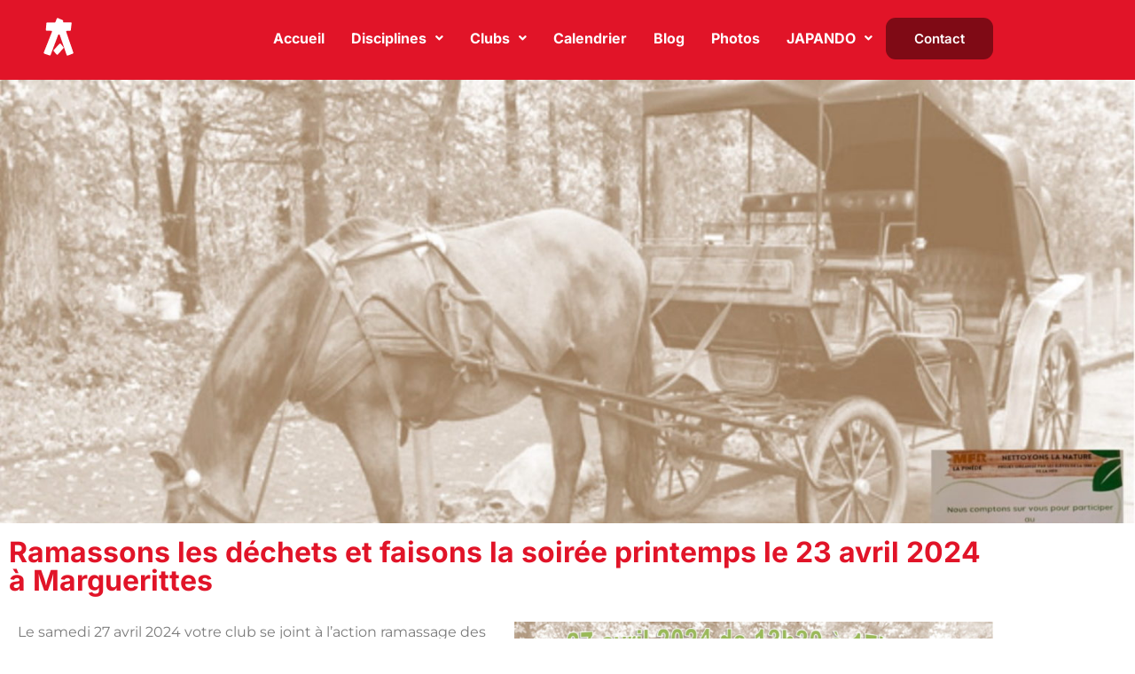

--- FILE ---
content_type: text/html; charset=UTF-8
request_url: https://www.aikido30.fr/aikinature-2024-stage-multi-activites-intergenerationnel-en-pleine-nature-le-4-mai-2024-a-valleraugue/
body_size: 13826
content:
<!DOCTYPE html>
<html lang="fr-FR">
<head>
	<meta charset="UTF-8" />
	<meta name="viewport" content="width=device-width, initial-scale=1" />
	<link rel="profile" href="http://gmpg.org/xfn/11" />
	<link rel="pingback" href="https://www.aikido30.fr/xmlrpc.php" />
	<title>Ramassage des déchets avec la MFR et soirée Printemps au dojo le 23 avril à Marguerittes &#8211; aikido30</title>
<meta name='robots' content='max-image-preview:large' />
<link rel="alternate" type="application/rss+xml" title="aikido30 &raquo; Flux" href="https://www.aikido30.fr/feed/" />
<link rel="alternate" type="application/rss+xml" title="aikido30 &raquo; Flux des commentaires" href="https://www.aikido30.fr/comments/feed/" />
<link rel="alternate" title="oEmbed (JSON)" type="application/json+oembed" href="https://www.aikido30.fr/wp-json/oembed/1.0/embed?url=https%3A%2F%2Fwww.aikido30.fr%2Faikinature-2024-stage-multi-activites-intergenerationnel-en-pleine-nature-le-4-mai-2024-a-valleraugue%2F" />
<link rel="alternate" title="oEmbed (XML)" type="text/xml+oembed" href="https://www.aikido30.fr/wp-json/oembed/1.0/embed?url=https%3A%2F%2Fwww.aikido30.fr%2Faikinature-2024-stage-multi-activites-intergenerationnel-en-pleine-nature-le-4-mai-2024-a-valleraugue%2F&#038;format=xml" />
<style id='wp-img-auto-sizes-contain-inline-css'>
img:is([sizes=auto i],[sizes^="auto," i]){contain-intrinsic-size:3000px 1500px}
/*# sourceURL=wp-img-auto-sizes-contain-inline-css */
</style>
<link rel='stylesheet' id='wp-event-manager-frontend-css' href='https://www.aikido30.fr/wp-content/plugins/wp-event-manager/assets/css/frontend.min.css?ver=6.9' media='all' />
<link rel='stylesheet' id='wp-event-manager-jquery-ui-daterangepicker-css' href='https://www.aikido30.fr/wp-content/plugins/wp-event-manager/assets/js/jquery-ui-daterangepicker/jquery.comiseo.daterangepicker.css?ver=6.9' media='all' />
<link rel='stylesheet' id='wp-event-manager-jquery-ui-daterangepicker-style-css' href='https://www.aikido30.fr/wp-content/plugins/wp-event-manager/assets/js/jquery-ui-daterangepicker/styles.css?ver=6.9' media='all' />
<link rel='stylesheet' id='wp-event-manager-jquery-ui-css-css' href='https://www.aikido30.fr/wp-content/plugins/wp-event-manager/assets/js/jquery-ui/jquery-ui.css?ver=6.9' media='all' />
<link rel='stylesheet' id='wp-event-manager-grid-style-css' href='https://www.aikido30.fr/wp-content/plugins/wp-event-manager/assets/css/wpem-grid.min.css?ver=6.9' media='all' />
<link rel='stylesheet' id='wp-event-manager-font-style-css' href='https://www.aikido30.fr/wp-content/plugins/wp-event-manager/assets/fonts/style.css?ver=6.9' media='all' />
<link rel='stylesheet' id='hfe-widgets-style-css' href='https://www.aikido30.fr/wp-content/plugins/header-footer-elementor/inc/widgets-css/frontend.css?ver=2.8.1' media='all' />
<style id='wp-emoji-styles-inline-css'>

	img.wp-smiley, img.emoji {
		display: inline !important;
		border: none !important;
		box-shadow: none !important;
		height: 1em !important;
		width: 1em !important;
		margin: 0 0.07em !important;
		vertical-align: -0.1em !important;
		background: none !important;
		padding: 0 !important;
	}
/*# sourceURL=wp-emoji-styles-inline-css */
</style>
<style id='classic-theme-styles-inline-css'>
/*! This file is auto-generated */
.wp-block-button__link{color:#fff;background-color:#32373c;border-radius:9999px;box-shadow:none;text-decoration:none;padding:calc(.667em + 2px) calc(1.333em + 2px);font-size:1.125em}.wp-block-file__button{background:#32373c;color:#fff;text-decoration:none}
/*# sourceURL=/wp-includes/css/classic-themes.min.css */
</style>
<style id='global-styles-inline-css'>
:root{--wp--preset--aspect-ratio--square: 1;--wp--preset--aspect-ratio--4-3: 4/3;--wp--preset--aspect-ratio--3-4: 3/4;--wp--preset--aspect-ratio--3-2: 3/2;--wp--preset--aspect-ratio--2-3: 2/3;--wp--preset--aspect-ratio--16-9: 16/9;--wp--preset--aspect-ratio--9-16: 9/16;--wp--preset--color--black: #000000;--wp--preset--color--cyan-bluish-gray: #abb8c3;--wp--preset--color--white: #ffffff;--wp--preset--color--pale-pink: #f78da7;--wp--preset--color--vivid-red: #cf2e2e;--wp--preset--color--luminous-vivid-orange: #ff6900;--wp--preset--color--luminous-vivid-amber: #fcb900;--wp--preset--color--light-green-cyan: #7bdcb5;--wp--preset--color--vivid-green-cyan: #00d084;--wp--preset--color--pale-cyan-blue: #8ed1fc;--wp--preset--color--vivid-cyan-blue: #0693e3;--wp--preset--color--vivid-purple: #9b51e0;--wp--preset--gradient--vivid-cyan-blue-to-vivid-purple: linear-gradient(135deg,rgb(6,147,227) 0%,rgb(155,81,224) 100%);--wp--preset--gradient--light-green-cyan-to-vivid-green-cyan: linear-gradient(135deg,rgb(122,220,180) 0%,rgb(0,208,130) 100%);--wp--preset--gradient--luminous-vivid-amber-to-luminous-vivid-orange: linear-gradient(135deg,rgb(252,185,0) 0%,rgb(255,105,0) 100%);--wp--preset--gradient--luminous-vivid-orange-to-vivid-red: linear-gradient(135deg,rgb(255,105,0) 0%,rgb(207,46,46) 100%);--wp--preset--gradient--very-light-gray-to-cyan-bluish-gray: linear-gradient(135deg,rgb(238,238,238) 0%,rgb(169,184,195) 100%);--wp--preset--gradient--cool-to-warm-spectrum: linear-gradient(135deg,rgb(74,234,220) 0%,rgb(151,120,209) 20%,rgb(207,42,186) 40%,rgb(238,44,130) 60%,rgb(251,105,98) 80%,rgb(254,248,76) 100%);--wp--preset--gradient--blush-light-purple: linear-gradient(135deg,rgb(255,206,236) 0%,rgb(152,150,240) 100%);--wp--preset--gradient--blush-bordeaux: linear-gradient(135deg,rgb(254,205,165) 0%,rgb(254,45,45) 50%,rgb(107,0,62) 100%);--wp--preset--gradient--luminous-dusk: linear-gradient(135deg,rgb(255,203,112) 0%,rgb(199,81,192) 50%,rgb(65,88,208) 100%);--wp--preset--gradient--pale-ocean: linear-gradient(135deg,rgb(255,245,203) 0%,rgb(182,227,212) 50%,rgb(51,167,181) 100%);--wp--preset--gradient--electric-grass: linear-gradient(135deg,rgb(202,248,128) 0%,rgb(113,206,126) 100%);--wp--preset--gradient--midnight: linear-gradient(135deg,rgb(2,3,129) 0%,rgb(40,116,252) 100%);--wp--preset--font-size--small: 13px;--wp--preset--font-size--medium: 20px;--wp--preset--font-size--large: 36px;--wp--preset--font-size--x-large: 42px;--wp--preset--spacing--20: 0.44rem;--wp--preset--spacing--30: 0.67rem;--wp--preset--spacing--40: 1rem;--wp--preset--spacing--50: 1.5rem;--wp--preset--spacing--60: 2.25rem;--wp--preset--spacing--70: 3.38rem;--wp--preset--spacing--80: 5.06rem;--wp--preset--shadow--natural: 6px 6px 9px rgba(0, 0, 0, 0.2);--wp--preset--shadow--deep: 12px 12px 50px rgba(0, 0, 0, 0.4);--wp--preset--shadow--sharp: 6px 6px 0px rgba(0, 0, 0, 0.2);--wp--preset--shadow--outlined: 6px 6px 0px -3px rgb(255, 255, 255), 6px 6px rgb(0, 0, 0);--wp--preset--shadow--crisp: 6px 6px 0px rgb(0, 0, 0);}:where(.is-layout-flex){gap: 0.5em;}:where(.is-layout-grid){gap: 0.5em;}body .is-layout-flex{display: flex;}.is-layout-flex{flex-wrap: wrap;align-items: center;}.is-layout-flex > :is(*, div){margin: 0;}body .is-layout-grid{display: grid;}.is-layout-grid > :is(*, div){margin: 0;}:where(.wp-block-columns.is-layout-flex){gap: 2em;}:where(.wp-block-columns.is-layout-grid){gap: 2em;}:where(.wp-block-post-template.is-layout-flex){gap: 1.25em;}:where(.wp-block-post-template.is-layout-grid){gap: 1.25em;}.has-black-color{color: var(--wp--preset--color--black) !important;}.has-cyan-bluish-gray-color{color: var(--wp--preset--color--cyan-bluish-gray) !important;}.has-white-color{color: var(--wp--preset--color--white) !important;}.has-pale-pink-color{color: var(--wp--preset--color--pale-pink) !important;}.has-vivid-red-color{color: var(--wp--preset--color--vivid-red) !important;}.has-luminous-vivid-orange-color{color: var(--wp--preset--color--luminous-vivid-orange) !important;}.has-luminous-vivid-amber-color{color: var(--wp--preset--color--luminous-vivid-amber) !important;}.has-light-green-cyan-color{color: var(--wp--preset--color--light-green-cyan) !important;}.has-vivid-green-cyan-color{color: var(--wp--preset--color--vivid-green-cyan) !important;}.has-pale-cyan-blue-color{color: var(--wp--preset--color--pale-cyan-blue) !important;}.has-vivid-cyan-blue-color{color: var(--wp--preset--color--vivid-cyan-blue) !important;}.has-vivid-purple-color{color: var(--wp--preset--color--vivid-purple) !important;}.has-black-background-color{background-color: var(--wp--preset--color--black) !important;}.has-cyan-bluish-gray-background-color{background-color: var(--wp--preset--color--cyan-bluish-gray) !important;}.has-white-background-color{background-color: var(--wp--preset--color--white) !important;}.has-pale-pink-background-color{background-color: var(--wp--preset--color--pale-pink) !important;}.has-vivid-red-background-color{background-color: var(--wp--preset--color--vivid-red) !important;}.has-luminous-vivid-orange-background-color{background-color: var(--wp--preset--color--luminous-vivid-orange) !important;}.has-luminous-vivid-amber-background-color{background-color: var(--wp--preset--color--luminous-vivid-amber) !important;}.has-light-green-cyan-background-color{background-color: var(--wp--preset--color--light-green-cyan) !important;}.has-vivid-green-cyan-background-color{background-color: var(--wp--preset--color--vivid-green-cyan) !important;}.has-pale-cyan-blue-background-color{background-color: var(--wp--preset--color--pale-cyan-blue) !important;}.has-vivid-cyan-blue-background-color{background-color: var(--wp--preset--color--vivid-cyan-blue) !important;}.has-vivid-purple-background-color{background-color: var(--wp--preset--color--vivid-purple) !important;}.has-black-border-color{border-color: var(--wp--preset--color--black) !important;}.has-cyan-bluish-gray-border-color{border-color: var(--wp--preset--color--cyan-bluish-gray) !important;}.has-white-border-color{border-color: var(--wp--preset--color--white) !important;}.has-pale-pink-border-color{border-color: var(--wp--preset--color--pale-pink) !important;}.has-vivid-red-border-color{border-color: var(--wp--preset--color--vivid-red) !important;}.has-luminous-vivid-orange-border-color{border-color: var(--wp--preset--color--luminous-vivid-orange) !important;}.has-luminous-vivid-amber-border-color{border-color: var(--wp--preset--color--luminous-vivid-amber) !important;}.has-light-green-cyan-border-color{border-color: var(--wp--preset--color--light-green-cyan) !important;}.has-vivid-green-cyan-border-color{border-color: var(--wp--preset--color--vivid-green-cyan) !important;}.has-pale-cyan-blue-border-color{border-color: var(--wp--preset--color--pale-cyan-blue) !important;}.has-vivid-cyan-blue-border-color{border-color: var(--wp--preset--color--vivid-cyan-blue) !important;}.has-vivid-purple-border-color{border-color: var(--wp--preset--color--vivid-purple) !important;}.has-vivid-cyan-blue-to-vivid-purple-gradient-background{background: var(--wp--preset--gradient--vivid-cyan-blue-to-vivid-purple) !important;}.has-light-green-cyan-to-vivid-green-cyan-gradient-background{background: var(--wp--preset--gradient--light-green-cyan-to-vivid-green-cyan) !important;}.has-luminous-vivid-amber-to-luminous-vivid-orange-gradient-background{background: var(--wp--preset--gradient--luminous-vivid-amber-to-luminous-vivid-orange) !important;}.has-luminous-vivid-orange-to-vivid-red-gradient-background{background: var(--wp--preset--gradient--luminous-vivid-orange-to-vivid-red) !important;}.has-very-light-gray-to-cyan-bluish-gray-gradient-background{background: var(--wp--preset--gradient--very-light-gray-to-cyan-bluish-gray) !important;}.has-cool-to-warm-spectrum-gradient-background{background: var(--wp--preset--gradient--cool-to-warm-spectrum) !important;}.has-blush-light-purple-gradient-background{background: var(--wp--preset--gradient--blush-light-purple) !important;}.has-blush-bordeaux-gradient-background{background: var(--wp--preset--gradient--blush-bordeaux) !important;}.has-luminous-dusk-gradient-background{background: var(--wp--preset--gradient--luminous-dusk) !important;}.has-pale-ocean-gradient-background{background: var(--wp--preset--gradient--pale-ocean) !important;}.has-electric-grass-gradient-background{background: var(--wp--preset--gradient--electric-grass) !important;}.has-midnight-gradient-background{background: var(--wp--preset--gradient--midnight) !important;}.has-small-font-size{font-size: var(--wp--preset--font-size--small) !important;}.has-medium-font-size{font-size: var(--wp--preset--font-size--medium) !important;}.has-large-font-size{font-size: var(--wp--preset--font-size--large) !important;}.has-x-large-font-size{font-size: var(--wp--preset--font-size--x-large) !important;}
:where(.wp-block-post-template.is-layout-flex){gap: 1.25em;}:where(.wp-block-post-template.is-layout-grid){gap: 1.25em;}
:where(.wp-block-term-template.is-layout-flex){gap: 1.25em;}:where(.wp-block-term-template.is-layout-grid){gap: 1.25em;}
:where(.wp-block-columns.is-layout-flex){gap: 2em;}:where(.wp-block-columns.is-layout-grid){gap: 2em;}
:root :where(.wp-block-pullquote){font-size: 1.5em;line-height: 1.6;}
/*# sourceURL=global-styles-inline-css */
</style>
<link rel='stylesheet' id='wp-event-manager-jquery-timepicker-css-css' href='https://www.aikido30.fr/wp-content/plugins/wp-event-manager/assets/js/jquery-timepicker/jquery.timepicker.min.css?ver=6.9' media='all' />
<link rel='stylesheet' id='eae-css-css' href='https://www.aikido30.fr/wp-content/plugins/addon-elements-for-elementor-page-builder/assets/css/eae.min.css?ver=1.14.4' media='all' />
<link rel='stylesheet' id='eae-peel-css-css' href='https://www.aikido30.fr/wp-content/plugins/addon-elements-for-elementor-page-builder/assets/lib/peel/peel.css?ver=1.14.4' media='all' />
<link rel='stylesheet' id='hfe-style-css' href='https://www.aikido30.fr/wp-content/plugins/header-footer-elementor/assets/css/header-footer-elementor.css?ver=2.8.1' media='all' />
<link rel='stylesheet' id='elementor-icons-css' href='https://www.aikido30.fr/wp-content/plugins/elementor/assets/lib/eicons/css/elementor-icons.min.css?ver=5.45.0' media='all' />
<link rel='stylesheet' id='elementor-frontend-css' href='https://www.aikido30.fr/wp-content/plugins/elementor/assets/css/frontend.min.css?ver=3.34.1' media='all' />
<link rel='stylesheet' id='elementor-post-1255-css' href='https://www.aikido30.fr/wp-content/uploads/elementor/css/post-1255.css?ver=1768320513' media='all' />
<link rel='stylesheet' id='font-awesome-5-all-css' href='https://www.aikido30.fr/wp-content/plugins/elementor/assets/lib/font-awesome/css/all.min.css?ver=1.0' media='all' />
<link rel='stylesheet' id='font-awesome-4-shim-css' href='https://www.aikido30.fr/wp-content/plugins/elementor/assets/lib/font-awesome/css/v4-shims.min.css?ver=1.0' media='all' />
<link rel='stylesheet' id='widget-heading-css' href='https://www.aikido30.fr/wp-content/plugins/elementor/assets/css/widget-heading.min.css?ver=3.34.1' media='all' />
<link rel='stylesheet' id='widget-image-css' href='https://www.aikido30.fr/wp-content/plugins/elementor/assets/css/widget-image.min.css?ver=3.34.1' media='all' />
<link rel='stylesheet' id='widget-divider-css' href='https://www.aikido30.fr/wp-content/plugins/elementor/assets/css/widget-divider.min.css?ver=3.34.1' media='all' />
<link rel='stylesheet' id='elementor-post-5536-css' href='https://www.aikido30.fr/wp-content/uploads/elementor/css/post-5536.css?ver=1768416479' media='all' />
<link rel='stylesheet' id='elementor-post-91-css' href='https://www.aikido30.fr/wp-content/uploads/elementor/css/post-91.css?ver=1768320514' media='all' />
<link rel='stylesheet' id='elementor-post-96-css' href='https://www.aikido30.fr/wp-content/uploads/elementor/css/post-96.css?ver=1768320514' media='all' />
<link rel='stylesheet' id='parent-style-css' href='https://www.aikido30.fr/wp-content/themes/hello-elementor/style.css?ver=6.9' media='all' />
<link rel='stylesheet' id='hello-elementor-css' href='https://www.aikido30.fr/wp-content/themes/hello-elementor/style.min.css?ver=3.1.1' media='all' />
<link rel='stylesheet' id='hello-elementor-theme-style-css' href='https://www.aikido30.fr/wp-content/themes/hello-elementor/theme.min.css?ver=3.1.1' media='all' />
<link rel='stylesheet' id='hello-elementor-header-footer-css' href='https://www.aikido30.fr/wp-content/themes/hello-elementor/header-footer.min.css?ver=3.1.1' media='all' />
<link rel='stylesheet' id='hfe-elementor-icons-css' href='https://www.aikido30.fr/wp-content/plugins/elementor/assets/lib/eicons/css/elementor-icons.min.css?ver=5.34.0' media='all' />
<link rel='stylesheet' id='hfe-icons-list-css' href='https://www.aikido30.fr/wp-content/plugins/elementor/assets/css/widget-icon-list.min.css?ver=3.24.3' media='all' />
<link rel='stylesheet' id='hfe-social-icons-css' href='https://www.aikido30.fr/wp-content/plugins/elementor/assets/css/widget-social-icons.min.css?ver=3.24.0' media='all' />
<link rel='stylesheet' id='hfe-social-share-icons-brands-css' href='https://www.aikido30.fr/wp-content/plugins/elementor/assets/lib/font-awesome/css/brands.css?ver=5.15.3' media='all' />
<link rel='stylesheet' id='hfe-social-share-icons-fontawesome-css' href='https://www.aikido30.fr/wp-content/plugins/elementor/assets/lib/font-awesome/css/fontawesome.css?ver=5.15.3' media='all' />
<link rel='stylesheet' id='hfe-nav-menu-icons-css' href='https://www.aikido30.fr/wp-content/plugins/elementor/assets/lib/font-awesome/css/solid.css?ver=5.15.3' media='all' />
<link rel='stylesheet' id='eael-general-css' href='https://www.aikido30.fr/wp-content/plugins/essential-addons-for-elementor-lite/assets/front-end/css/view/general.min.css?ver=6.5.7' media='all' />
<link rel='stylesheet' id='elementor-gf-local-inter-css' href='https://www.aikido30.fr/wp-content/uploads/elementor/google-fonts/css/inter.css?ver=1742227606' media='all' />
<link rel='stylesheet' id='elementor-gf-local-montserrat-css' href='https://www.aikido30.fr/wp-content/uploads/elementor/google-fonts/css/montserrat.css?ver=1742227613' media='all' />
<link rel='stylesheet' id='elementor-icons-shared-0-css' href='https://www.aikido30.fr/wp-content/plugins/elementor/assets/lib/font-awesome/css/fontawesome.min.css?ver=5.15.3' media='all' />
<link rel='stylesheet' id='elementor-icons-fa-solid-css' href='https://www.aikido30.fr/wp-content/plugins/elementor/assets/lib/font-awesome/css/solid.min.css?ver=5.15.3' media='all' />
<link rel='stylesheet' id='elementor-icons-fa-regular-css' href='https://www.aikido30.fr/wp-content/plugins/elementor/assets/lib/font-awesome/css/regular.min.css?ver=5.15.3' media='all' />
<link rel='stylesheet' id='elementor-icons-fa-brands-css' href='https://www.aikido30.fr/wp-content/plugins/elementor/assets/lib/font-awesome/css/brands.min.css?ver=5.15.3' media='all' />
<script src="https://www.aikido30.fr/wp-includes/js/jquery/jquery.min.js?ver=3.7.1" id="jquery-core-js"></script>
<script src="https://www.aikido30.fr/wp-includes/js/jquery/jquery-migrate.min.js?ver=3.4.1" id="jquery-migrate-js"></script>
<script id="jquery-js-after">
!function($){"use strict";$(document).ready(function(){$(this).scrollTop()>100&&$(".hfe-scroll-to-top-wrap").removeClass("hfe-scroll-to-top-hide"),$(window).scroll(function(){$(this).scrollTop()<100?$(".hfe-scroll-to-top-wrap").fadeOut(300):$(".hfe-scroll-to-top-wrap").fadeIn(300)}),$(".hfe-scroll-to-top-wrap").on("click",function(){$("html, body").animate({scrollTop:0},300);return!1})})}(jQuery);
!function($){'use strict';$(document).ready(function(){var bar=$('.hfe-reading-progress-bar');if(!bar.length)return;$(window).on('scroll',function(){var s=$(window).scrollTop(),d=$(document).height()-$(window).height(),p=d? s/d*100:0;bar.css('width',p+'%')});});}(jQuery);
//# sourceURL=jquery-js-after
</script>
<script src="https://www.aikido30.fr/wp-content/plugins/addon-elements-for-elementor-page-builder/assets/js/iconHelper.js?ver=1.0" id="eae-iconHelper-js"></script>
<link rel="https://api.w.org/" href="https://www.aikido30.fr/wp-json/" /><link rel="alternate" title="JSON" type="application/json" href="https://www.aikido30.fr/wp-json/wp/v2/posts/5536" /><link rel="EditURI" type="application/rsd+xml" title="RSD" href="https://www.aikido30.fr/xmlrpc.php?rsd" />
<link rel="canonical" href="https://www.aikido30.fr/aikinature-2024-stage-multi-activites-intergenerationnel-en-pleine-nature-le-4-mai-2024-a-valleraugue/" />
<link rel='shortlink' href='https://www.aikido30.fr/?p=5536' />
<meta name="generator" content="Elementor 3.34.1; features: additional_custom_breakpoints; settings: css_print_method-external, google_font-enabled, font_display-auto">
			<style>
				.e-con.e-parent:nth-of-type(n+4):not(.e-lazyloaded):not(.e-no-lazyload),
				.e-con.e-parent:nth-of-type(n+4):not(.e-lazyloaded):not(.e-no-lazyload) * {
					background-image: none !important;
				}
				@media screen and (max-height: 1024px) {
					.e-con.e-parent:nth-of-type(n+3):not(.e-lazyloaded):not(.e-no-lazyload),
					.e-con.e-parent:nth-of-type(n+3):not(.e-lazyloaded):not(.e-no-lazyload) * {
						background-image: none !important;
					}
				}
				@media screen and (max-height: 640px) {
					.e-con.e-parent:nth-of-type(n+2):not(.e-lazyloaded):not(.e-no-lazyload),
					.e-con.e-parent:nth-of-type(n+2):not(.e-lazyloaded):not(.e-no-lazyload) * {
						background-image: none !important;
					}
				}
			</style>
			<link rel="icon" href="https://www.aikido30.fr/wp-content/uploads/2018/07/logo-aikido30-red.png" sizes="32x32" />
<link rel="icon" href="https://www.aikido30.fr/wp-content/uploads/2018/07/logo-aikido30-red.png" sizes="192x192" />
<link rel="apple-touch-icon" href="https://www.aikido30.fr/wp-content/uploads/2018/07/logo-aikido30-red.png" />
<meta name="msapplication-TileImage" content="https://www.aikido30.fr/wp-content/uploads/2018/07/logo-aikido30-red.png" />
</head>

<body class="wp-singular post-template-default single single-post postid-5536 single-format-standard wp-custom-logo wp-theme-hello-elementor wp-child-theme-hello-elementor-child eio-default ehf-header ehf-footer ehf-template-hello-elementor ehf-stylesheet-hello-elementor-child hello-elementor-child-theme elementor-default elementor-kit-1255 elementor-page elementor-page-5536">
<div id="page" class="hfeed site">

		<header id="masthead" itemscope="itemscope" itemtype="https://schema.org/WPHeader">
			<p class="main-title bhf-hidden" itemprop="headline"><a href="https://www.aikido30.fr" title="aikido30" rel="home">aikido30</a></p>
					<div data-elementor-type="wp-post" data-elementor-id="91" class="elementor elementor-91">
						<section class="elementor-section elementor-top-section elementor-element elementor-element-519f1f1 elementor-section-boxed elementor-section-height-default elementor-section-height-default" data-id="519f1f1" data-element_type="section" data-settings="{&quot;background_background&quot;:&quot;classic&quot;}">
						<div class="elementor-container elementor-column-gap-default">
					<div class="elementor-column elementor-col-100 elementor-top-column elementor-element elementor-element-2b0d7a05" data-id="2b0d7a05" data-element_type="column">
			<div class="elementor-widget-wrap elementor-element-populated">
						<section class="elementor-section elementor-inner-section elementor-element elementor-element-7400b92d elementor-section-boxed elementor-section-height-default elementor-section-height-default" data-id="7400b92d" data-element_type="section">
						<div class="elementor-container elementor-column-gap-default">
					<div class="elementor-column elementor-col-50 elementor-inner-column elementor-element elementor-element-6c65fc2e" data-id="6c65fc2e" data-element_type="column">
			<div class="elementor-widget-wrap elementor-element-populated">
						<div class="elementor-element elementor-element-30cf223 elementor-widget elementor-widget-site-logo" data-id="30cf223" data-element_type="widget" data-settings="{&quot;align&quot;:&quot;center&quot;,&quot;width&quot;:{&quot;unit&quot;:&quot;%&quot;,&quot;size&quot;:&quot;&quot;,&quot;sizes&quot;:[]},&quot;width_tablet&quot;:{&quot;unit&quot;:&quot;%&quot;,&quot;size&quot;:&quot;&quot;,&quot;sizes&quot;:[]},&quot;width_mobile&quot;:{&quot;unit&quot;:&quot;%&quot;,&quot;size&quot;:&quot;&quot;,&quot;sizes&quot;:[]},&quot;space&quot;:{&quot;unit&quot;:&quot;%&quot;,&quot;size&quot;:&quot;&quot;,&quot;sizes&quot;:[]},&quot;space_tablet&quot;:{&quot;unit&quot;:&quot;%&quot;,&quot;size&quot;:&quot;&quot;,&quot;sizes&quot;:[]},&quot;space_mobile&quot;:{&quot;unit&quot;:&quot;%&quot;,&quot;size&quot;:&quot;&quot;,&quot;sizes&quot;:[]},&quot;image_border_radius&quot;:{&quot;unit&quot;:&quot;px&quot;,&quot;top&quot;:&quot;&quot;,&quot;right&quot;:&quot;&quot;,&quot;bottom&quot;:&quot;&quot;,&quot;left&quot;:&quot;&quot;,&quot;isLinked&quot;:true},&quot;image_border_radius_tablet&quot;:{&quot;unit&quot;:&quot;px&quot;,&quot;top&quot;:&quot;&quot;,&quot;right&quot;:&quot;&quot;,&quot;bottom&quot;:&quot;&quot;,&quot;left&quot;:&quot;&quot;,&quot;isLinked&quot;:true},&quot;image_border_radius_mobile&quot;:{&quot;unit&quot;:&quot;px&quot;,&quot;top&quot;:&quot;&quot;,&quot;right&quot;:&quot;&quot;,&quot;bottom&quot;:&quot;&quot;,&quot;left&quot;:&quot;&quot;,&quot;isLinked&quot;:true},&quot;caption_padding&quot;:{&quot;unit&quot;:&quot;px&quot;,&quot;top&quot;:&quot;&quot;,&quot;right&quot;:&quot;&quot;,&quot;bottom&quot;:&quot;&quot;,&quot;left&quot;:&quot;&quot;,&quot;isLinked&quot;:true},&quot;caption_padding_tablet&quot;:{&quot;unit&quot;:&quot;px&quot;,&quot;top&quot;:&quot;&quot;,&quot;right&quot;:&quot;&quot;,&quot;bottom&quot;:&quot;&quot;,&quot;left&quot;:&quot;&quot;,&quot;isLinked&quot;:true},&quot;caption_padding_mobile&quot;:{&quot;unit&quot;:&quot;px&quot;,&quot;top&quot;:&quot;&quot;,&quot;right&quot;:&quot;&quot;,&quot;bottom&quot;:&quot;&quot;,&quot;left&quot;:&quot;&quot;,&quot;isLinked&quot;:true},&quot;caption_space&quot;:{&quot;unit&quot;:&quot;px&quot;,&quot;size&quot;:0,&quot;sizes&quot;:[]},&quot;caption_space_tablet&quot;:{&quot;unit&quot;:&quot;px&quot;,&quot;size&quot;:&quot;&quot;,&quot;sizes&quot;:[]},&quot;caption_space_mobile&quot;:{&quot;unit&quot;:&quot;px&quot;,&quot;size&quot;:&quot;&quot;,&quot;sizes&quot;:[]}}" data-widget_type="site-logo.default">
				<div class="elementor-widget-container">
							<div class="hfe-site-logo">
													<a data-elementor-open-lightbox=""  class='elementor-clickable' href="https://www.aikido30.fr">
							<div class="hfe-site-logo-set">           
				<div class="hfe-site-logo-container">
									<img class="hfe-site-logo-img elementor-animation-"  src="https://www.aikido30.fr/wp-content/uploads/2023/08/logo-aikido30.png" alt="default-logo"/>
				</div>
			</div>
							</a>
						</div>  
							</div>
				</div>
					</div>
		</div>
				<div class="elementor-column elementor-col-50 elementor-inner-column elementor-element elementor-element-27b5c4f8" data-id="27b5c4f8" data-element_type="column">
			<div class="elementor-widget-wrap elementor-element-populated">
						<div class="elementor-element elementor-element-2d7d427 hfe-nav-menu__align-right hfe-submenu-animation-slide_up hfe-submenu-icon-arrow hfe-link-redirect-child hfe-nav-menu__breakpoint-tablet elementor-widget elementor-widget-navigation-menu" data-id="2d7d427" data-element_type="widget" data-settings="{&quot;padding&quot;:{&quot;unit&quot;:&quot;px&quot;,&quot;top&quot;:&quot;16&quot;,&quot;right&quot;:&quot;32&quot;,&quot;bottom&quot;:&quot;16&quot;,&quot;left&quot;:&quot;32&quot;,&quot;isLinked&quot;:false},&quot;dropdown_border_radius&quot;:{&quot;unit&quot;:&quot;px&quot;,&quot;top&quot;:&quot;11&quot;,&quot;right&quot;:&quot;11&quot;,&quot;bottom&quot;:&quot;11&quot;,&quot;left&quot;:&quot;11&quot;,&quot;isLinked&quot;:true},&quot;width_dropdown_item&quot;:{&quot;unit&quot;:&quot;px&quot;,&quot;size&quot;:300,&quot;sizes&quot;:[]},&quot;padding_vertical_dropdown_item&quot;:{&quot;unit&quot;:&quot;px&quot;,&quot;size&quot;:12,&quot;sizes&quot;:[]},&quot;padding_horizontal_menu_item&quot;:{&quot;unit&quot;:&quot;px&quot;,&quot;size&quot;:15,&quot;sizes&quot;:[]},&quot;padding_horizontal_menu_item_tablet&quot;:{&quot;unit&quot;:&quot;px&quot;,&quot;size&quot;:&quot;&quot;,&quot;sizes&quot;:[]},&quot;padding_horizontal_menu_item_mobile&quot;:{&quot;unit&quot;:&quot;px&quot;,&quot;size&quot;:&quot;&quot;,&quot;sizes&quot;:[]},&quot;padding_vertical_menu_item&quot;:{&quot;unit&quot;:&quot;px&quot;,&quot;size&quot;:15,&quot;sizes&quot;:[]},&quot;padding_vertical_menu_item_tablet&quot;:{&quot;unit&quot;:&quot;px&quot;,&quot;size&quot;:&quot;&quot;,&quot;sizes&quot;:[]},&quot;padding_vertical_menu_item_mobile&quot;:{&quot;unit&quot;:&quot;px&quot;,&quot;size&quot;:&quot;&quot;,&quot;sizes&quot;:[]},&quot;menu_space_between&quot;:{&quot;unit&quot;:&quot;px&quot;,&quot;size&quot;:&quot;&quot;,&quot;sizes&quot;:[]},&quot;menu_space_between_tablet&quot;:{&quot;unit&quot;:&quot;px&quot;,&quot;size&quot;:&quot;&quot;,&quot;sizes&quot;:[]},&quot;menu_space_between_mobile&quot;:{&quot;unit&quot;:&quot;px&quot;,&quot;size&quot;:&quot;&quot;,&quot;sizes&quot;:[]},&quot;menu_row_space&quot;:{&quot;unit&quot;:&quot;px&quot;,&quot;size&quot;:&quot;&quot;,&quot;sizes&quot;:[]},&quot;menu_row_space_tablet&quot;:{&quot;unit&quot;:&quot;px&quot;,&quot;size&quot;:&quot;&quot;,&quot;sizes&quot;:[]},&quot;menu_row_space_mobile&quot;:{&quot;unit&quot;:&quot;px&quot;,&quot;size&quot;:&quot;&quot;,&quot;sizes&quot;:[]},&quot;dropdown_border_radius_tablet&quot;:{&quot;unit&quot;:&quot;px&quot;,&quot;top&quot;:&quot;&quot;,&quot;right&quot;:&quot;&quot;,&quot;bottom&quot;:&quot;&quot;,&quot;left&quot;:&quot;&quot;,&quot;isLinked&quot;:true},&quot;dropdown_border_radius_mobile&quot;:{&quot;unit&quot;:&quot;px&quot;,&quot;top&quot;:&quot;&quot;,&quot;right&quot;:&quot;&quot;,&quot;bottom&quot;:&quot;&quot;,&quot;left&quot;:&quot;&quot;,&quot;isLinked&quot;:true},&quot;width_dropdown_item_tablet&quot;:{&quot;unit&quot;:&quot;px&quot;,&quot;size&quot;:&quot;&quot;,&quot;sizes&quot;:[]},&quot;width_dropdown_item_mobile&quot;:{&quot;unit&quot;:&quot;px&quot;,&quot;size&quot;:&quot;&quot;,&quot;sizes&quot;:[]},&quot;padding_horizontal_dropdown_item&quot;:{&quot;unit&quot;:&quot;px&quot;,&quot;size&quot;:&quot;&quot;,&quot;sizes&quot;:[]},&quot;padding_horizontal_dropdown_item_tablet&quot;:{&quot;unit&quot;:&quot;px&quot;,&quot;size&quot;:&quot;&quot;,&quot;sizes&quot;:[]},&quot;padding_horizontal_dropdown_item_mobile&quot;:{&quot;unit&quot;:&quot;px&quot;,&quot;size&quot;:&quot;&quot;,&quot;sizes&quot;:[]},&quot;padding_vertical_dropdown_item_tablet&quot;:{&quot;unit&quot;:&quot;px&quot;,&quot;size&quot;:&quot;&quot;,&quot;sizes&quot;:[]},&quot;padding_vertical_dropdown_item_mobile&quot;:{&quot;unit&quot;:&quot;px&quot;,&quot;size&quot;:&quot;&quot;,&quot;sizes&quot;:[]},&quot;distance_from_menu&quot;:{&quot;unit&quot;:&quot;px&quot;,&quot;size&quot;:&quot;&quot;,&quot;sizes&quot;:[]},&quot;distance_from_menu_tablet&quot;:{&quot;unit&quot;:&quot;px&quot;,&quot;size&quot;:&quot;&quot;,&quot;sizes&quot;:[]},&quot;distance_from_menu_mobile&quot;:{&quot;unit&quot;:&quot;px&quot;,&quot;size&quot;:&quot;&quot;,&quot;sizes&quot;:[]},&quot;toggle_size&quot;:{&quot;unit&quot;:&quot;px&quot;,&quot;size&quot;:&quot;&quot;,&quot;sizes&quot;:[]},&quot;toggle_size_tablet&quot;:{&quot;unit&quot;:&quot;px&quot;,&quot;size&quot;:&quot;&quot;,&quot;sizes&quot;:[]},&quot;toggle_size_mobile&quot;:{&quot;unit&quot;:&quot;px&quot;,&quot;size&quot;:&quot;&quot;,&quot;sizes&quot;:[]},&quot;toggle_border_width&quot;:{&quot;unit&quot;:&quot;px&quot;,&quot;size&quot;:&quot;&quot;,&quot;sizes&quot;:[]},&quot;toggle_border_width_tablet&quot;:{&quot;unit&quot;:&quot;px&quot;,&quot;size&quot;:&quot;&quot;,&quot;sizes&quot;:[]},&quot;toggle_border_width_mobile&quot;:{&quot;unit&quot;:&quot;px&quot;,&quot;size&quot;:&quot;&quot;,&quot;sizes&quot;:[]},&quot;toggle_border_radius&quot;:{&quot;unit&quot;:&quot;px&quot;,&quot;size&quot;:&quot;&quot;,&quot;sizes&quot;:[]},&quot;toggle_border_radius_tablet&quot;:{&quot;unit&quot;:&quot;px&quot;,&quot;size&quot;:&quot;&quot;,&quot;sizes&quot;:[]},&quot;toggle_border_radius_mobile&quot;:{&quot;unit&quot;:&quot;px&quot;,&quot;size&quot;:&quot;&quot;,&quot;sizes&quot;:[]},&quot;padding_tablet&quot;:{&quot;unit&quot;:&quot;px&quot;,&quot;top&quot;:&quot;&quot;,&quot;right&quot;:&quot;&quot;,&quot;bottom&quot;:&quot;&quot;,&quot;left&quot;:&quot;&quot;,&quot;isLinked&quot;:true},&quot;padding_mobile&quot;:{&quot;unit&quot;:&quot;px&quot;,&quot;top&quot;:&quot;&quot;,&quot;right&quot;:&quot;&quot;,&quot;bottom&quot;:&quot;&quot;,&quot;left&quot;:&quot;&quot;,&quot;isLinked&quot;:true}}" data-widget_type="navigation-menu.default">
				<div class="elementor-widget-container">
								<div class="hfe-nav-menu hfe-layout-horizontal hfe-nav-menu-layout horizontal hfe-pointer__underline hfe-animation__drop-in" data-layout="horizontal" data-last-item="cta">
				<div role="button" class="hfe-nav-menu__toggle elementor-clickable" tabindex="0" aria-label="Menu Toggle">
					<span class="screen-reader-text">Menu</span>
					<div class="hfe-nav-menu-icon">
						<i aria-hidden="true"  class="fas fa-align-justify"></i>					</div>
				</div>
				<nav class="hfe-nav-menu__layout-horizontal hfe-nav-menu__submenu-arrow" data-toggle-icon="&lt;i aria-hidden=&quot;true&quot; tabindex=&quot;0&quot; class=&quot;fas fa-align-justify&quot;&gt;&lt;/i&gt;" data-close-icon="&lt;i aria-hidden=&quot;true&quot; tabindex=&quot;0&quot; class=&quot;far fa-window-close&quot;&gt;&lt;/i&gt;" data-full-width="yes">
					<ul id="menu-1-2d7d427" class="hfe-nav-menu"><li id="menu-item-28" class="menu-item menu-item-type-post_type menu-item-object-page menu-item-home parent hfe-creative-menu"><a href="https://www.aikido30.fr/" class = "hfe-menu-item">Accueil</a></li>
<li id="menu-item-327" class="menu-item menu-item-type-post_type menu-item-object-page menu-item-has-children parent hfe-has-submenu hfe-creative-menu"><div class="hfe-has-submenu-container" tabindex="0" role="button" aria-haspopup="true" aria-expanded="false"><a href="https://www.aikido30.fr/disciplines/" class = "hfe-menu-item">Disciplines<span class='hfe-menu-toggle sub-arrow hfe-menu-child-0'><i class='fa'></i></span></a></div>
<ul class="sub-menu">
	<li id="menu-item-328" class="menu-item menu-item-type-post_type menu-item-object-page hfe-creative-menu"><a href="https://www.aikido30.fr/aikido/" class = "hfe-sub-menu-item">Aïkido</a></li>
	<li id="menu-item-2856" class="menu-item menu-item-type-post_type menu-item-object-page hfe-creative-menu"><a href="https://www.aikido30.fr/aikifit/" class = "hfe-sub-menu-item">Aikifit version Kpop</a></li>
	<li id="menu-item-330" class="menu-item menu-item-type-post_type menu-item-object-page hfe-creative-menu"><a href="https://www.aikido30.fr/aikisante/" class = "hfe-sub-menu-item">Aïkisanté</a></li>
	<li id="menu-item-329" class="menu-item menu-item-type-post_type menu-item-object-page hfe-creative-menu"><a href="https://www.aikido30.fr/aikiself/" class = "hfe-sub-menu-item">Aïkiself</a></li>
	<li id="menu-item-2686" class="menu-item menu-item-type-post_type menu-item-object-page hfe-creative-menu"><a href="https://www.aikido30.fr/le-ludoken/" class = "hfe-sub-menu-item">Ludoken</a></li>
</ul>
</li>
<li id="menu-item-34" class="menu-item menu-item-type-post_type menu-item-object-page menu-item-has-children parent hfe-has-submenu hfe-creative-menu"><div class="hfe-has-submenu-container" tabindex="0" role="button" aria-haspopup="true" aria-expanded="false"><a href="https://www.aikido30.fr/clubs/" class = "hfe-menu-item">Clubs<span class='hfe-menu-toggle sub-arrow hfe-menu-child-0'><i class='fa'></i></span></a></div>
<ul class="sub-menu">
	<li id="menu-item-1827" class="menu-item menu-item-type-post_type menu-item-object-page hfe-creative-menu"><a href="https://www.aikido30.fr/aikido3-0/" class = "hfe-sub-menu-item">Aikido3.0</a></li>
	<li id="menu-item-236" class="menu-item menu-item-type-post_type menu-item-object-page hfe-creative-menu"><a href="https://www.aikido30.fr/poulx/" class = "hfe-sub-menu-item">Poulx</a></li>
	<li id="menu-item-237" class="menu-item menu-item-type-post_type menu-item-object-page hfe-creative-menu"><a href="https://www.aikido30.fr/saint-gervasy/" class = "hfe-sub-menu-item">Saint Gervasy</a></li>
	<li id="menu-item-256" class="menu-item menu-item-type-post_type menu-item-object-page hfe-creative-menu"><a href="https://www.aikido30.fr/nimes-1/" class = "hfe-sub-menu-item">Nîmes 1</a></li>
	<li id="menu-item-255" class="menu-item menu-item-type-post_type menu-item-object-page hfe-creative-menu"><a href="https://www.aikido30.fr/nimes-2/" class = "hfe-sub-menu-item">Nîmes 2</a></li>
	<li id="menu-item-254" class="menu-item menu-item-type-post_type menu-item-object-page hfe-creative-menu"><a href="https://www.aikido30.fr/le-vigan/" class = "hfe-sub-menu-item">Le Vigan</a></li>
	<li id="menu-item-555" class="menu-item menu-item-type-post_type menu-item-object-page hfe-creative-menu"><a href="https://www.aikido30.fr/cevennes-aikido/" class = "hfe-sub-menu-item">Aikido Cévennes Le Vigan</a></li>
	<li id="menu-item-6033" class="menu-item menu-item-type-post_type menu-item-object-page hfe-creative-menu"><a href="https://www.aikido30.fr/arts-martiaux-des-garrigues/" class = "hfe-sub-menu-item">Arts Martiaux des Garrigues</a></li>
	<li id="menu-item-560" class="menu-item menu-item-type-post_type menu-item-object-page hfe-creative-menu"><a href="https://www.aikido30.fr/valleraugue-aikido/" class = "hfe-sub-menu-item">Arts Martiaux Valleraugue</a></li>
	<li id="menu-item-3581" class="menu-item menu-item-type-post_type menu-item-object-page hfe-creative-menu"><a href="https://www.aikido30.fr/aikido-domitia/" class = "hfe-sub-menu-item">Aikido Domitia</a></li>
	<li id="menu-item-3810" class="menu-item menu-item-type-post_type menu-item-object-page hfe-creative-menu"><a href="https://www.aikido30.fr/montpellier-aikido-agro/" class = "hfe-sub-menu-item">Montpellier Aïkido Agro</a></li>
	<li id="menu-item-5122" class="menu-item menu-item-type-post_type menu-item-object-page hfe-creative-menu"><a href="https://www.aikido30.fr/montferrier-sur-lez/" class = "hfe-sub-menu-item">Montferrier sur Lez</a></li>
</ul>
</li>
<li id="menu-item-118" class="menu-item menu-item-type-custom menu-item-object-custom parent hfe-creative-menu"><a href="http://www.aikido30.fr/calendrier/" class = "hfe-menu-item">Calendrier</a></li>
<li id="menu-item-32" class="menu-item menu-item-type-post_type menu-item-object-page parent hfe-creative-menu"><a href="https://www.aikido30.fr/blog/" class = "hfe-menu-item">Blog</a></li>
<li id="menu-item-3420" class="menu-item menu-item-type-post_type menu-item-object-page parent hfe-creative-menu"><a href="https://www.aikido30.fr/photos/" class = "hfe-menu-item">Photos</a></li>
<li id="menu-item-6812" class="menu-item menu-item-type-post_type menu-item-object-page menu-item-has-children parent hfe-has-submenu hfe-creative-menu"><div class="hfe-has-submenu-container" tabindex="0" role="button" aria-haspopup="true" aria-expanded="false"><a href="https://www.aikido30.fr/japando-2/" class = "hfe-menu-item">JAPANDO<span class='hfe-menu-toggle sub-arrow hfe-menu-child-0'><i class='fa'></i></span></a></div>
<ul class="sub-menu">
	<li id="menu-item-7416" class="menu-item menu-item-type-post_type menu-item-object-page hfe-creative-menu"><a href="https://www.aikido30.fr/fete-de-laikido-13-juin-2026-a-poulx/" class = "hfe-sub-menu-item">Fête de l’Aikido et concours de dessins et peintures le13 juin 2026 à Poulx</a></li>
	<li id="menu-item-6859" class="menu-item menu-item-type-post_type menu-item-object-page hfe-creative-menu"><a href="https://www.aikido30.fr/fete-de-laikido-14-juin-2025-a-poulx/" class = "hfe-sub-menu-item">Fête de l’Aikido 14 juin 2025 à Poulx</a></li>
	<li id="menu-item-5142" class="menu-item menu-item-type-post_type menu-item-object-page hfe-creative-menu"><a href="https://www.aikido30.fr/japando-2024/" class = "hfe-sub-menu-item">JAPANDO! 2024</a></li>
	<li id="menu-item-3594" class="menu-item menu-item-type-post_type menu-item-object-page hfe-creative-menu"><a href="https://www.aikido30.fr/japando/" class = "hfe-sub-menu-item">JAPANDO! 2023</a></li>
</ul>
</li>
<li id="menu-item-35" class="menu-item menu-item-type-post_type menu-item-object-page parent hfe-creative-menu"><a href="https://www.aikido30.fr/contact/" class = "hfe-menu-item">Contact</a></li>
</ul> 
				</nav>
			</div>
							</div>
				</div>
					</div>
		</div>
					</div>
		</section>
					</div>
		</div>
					</div>
		</section>
				</div>
				</header>

	
<main id="content" class="site-main post-5536 post type-post status-publish format-standard has-post-thumbnail hentry category-uncategorized">
  	    	<div class="featured-image">
        	<img fetchpriority="high" width="1600" height="1131" src="https://www.aikido30.fr/wp-content/uploads/IMG-20240403-WA0001.jpg" class="attachment-full size-full wp-post-image" alt="" decoding="async" srcset="https://www.aikido30.fr/wp-content/uploads/IMG-20240403-WA0001.jpg 1600w, https://www.aikido30.fr/wp-content/uploads/IMG-20240403-WA0001-300x212.jpg 300w, https://www.aikido30.fr/wp-content/uploads/IMG-20240403-WA0001-1024x724.jpg 1024w, https://www.aikido30.fr/wp-content/uploads/IMG-20240403-WA0001-768x543.jpg 768w, https://www.aikido30.fr/wp-content/uploads/IMG-20240403-WA0001-1536x1086.jpg 1536w" sizes="(max-width: 1600px) 100vw, 1600px" />    	</div>
	

			<header class="page-header">
			<h1 class="entry-title">Ramassage des déchets avec la MFR et soirée Printemps au dojo le 23 avril à Marguerittes</h1>		</header>
	
	<div class="page-content">
				<div data-elementor-type="wp-post" data-elementor-id="5536" class="elementor elementor-5536">
						<section class="elementor-section elementor-top-section elementor-element elementor-element-5cd34bd elementor-section-boxed elementor-section-height-default elementor-section-height-default" data-id="5cd34bd" data-element_type="section">
						<div class="elementor-container elementor-column-gap-default">
					<div class="elementor-column elementor-col-100 elementor-top-column elementor-element elementor-element-0f060b7" data-id="0f060b7" data-element_type="column">
			<div class="elementor-widget-wrap elementor-element-populated">
						<div class="elementor-element elementor-element-3c02f98 elementor-widget elementor-widget-heading" data-id="3c02f98" data-element_type="widget" data-widget_type="heading.default">
				<div class="elementor-widget-container">
					<h2 class="elementor-heading-title elementor-size-default">Ramassons les déchets et faisons la soirée printemps le 23 avril 2024 à Marguerittes</h2>				</div>
				</div>
				<section class="elementor-section elementor-inner-section elementor-element elementor-element-4e34b03 elementor-section-boxed elementor-section-height-default elementor-section-height-default" data-id="4e34b03" data-element_type="section">
						<div class="elementor-container elementor-column-gap-default">
					<div class="elementor-column elementor-col-50 elementor-inner-column elementor-element elementor-element-58e685a" data-id="58e685a" data-element_type="column">
			<div class="elementor-widget-wrap elementor-element-populated">
						<div class="elementor-element elementor-element-bd107b2 elementor-widget elementor-widget-text-editor" data-id="bd107b2" data-element_type="widget" data-widget_type="text-editor.default">
				<div class="elementor-widget-container">
									<p>Le samedi 27 avril 2024 votre club se joint à l&rsquo;action ramassage des déchets organisée par la MFR la Pinède de Marguerittes. Cette action se déroulera de 13h30 à 17h dans le quartier de la plaine sur Marguerittes (détails sur l&rsquo;affiche) <br />Pour ceux qui auront participé à cette après-midi, la soirée « Printemps » leur sera ouverte de 19h à minuit au dojo sur le thème « Jeux de société » un repas participatif est demandé « 1 tarte salée et/ou sucrée » plus une participation de 5 euros. <br />Les inscriptions se font sur HelloAsso avec le lien https://colibris.link/Printemps2024 <br />Cette journée est exclusivement réservée aux membres du club. Plus de renseignements, n&rsquo;hésitez pas à nous contacter.</p>								</div>
				</div>
					</div>
		</div>
				<div class="elementor-column elementor-col-50 elementor-inner-column elementor-element elementor-element-2a294c0" data-id="2a294c0" data-element_type="column">
			<div class="elementor-widget-wrap elementor-element-populated">
						<div class="elementor-element elementor-element-6622d0b elementor-widget elementor-widget-image" data-id="6622d0b" data-element_type="widget" data-widget_type="image.default">
				<div class="elementor-widget-container">
															<img decoding="async" width="800" height="566" src="https://www.aikido30.fr/wp-content/uploads/IMG-20240403-WA0001-1024x724.jpg" class="attachment-large size-large wp-image-5565" alt="" srcset="https://www.aikido30.fr/wp-content/uploads/IMG-20240403-WA0001-1024x724.jpg 1024w, https://www.aikido30.fr/wp-content/uploads/IMG-20240403-WA0001-300x212.jpg 300w, https://www.aikido30.fr/wp-content/uploads/IMG-20240403-WA0001-768x543.jpg 768w, https://www.aikido30.fr/wp-content/uploads/IMG-20240403-WA0001-1536x1086.jpg 1536w, https://www.aikido30.fr/wp-content/uploads/IMG-20240403-WA0001.jpg 1600w" sizes="(max-width: 800px) 100vw, 800px" />															</div>
				</div>
					</div>
		</div>
					</div>
		</section>
				<div class="elementor-element elementor-element-c4a6baf elementor-widget-divider--view-line elementor-widget elementor-widget-divider" data-id="c4a6baf" data-element_type="widget" data-widget_type="divider.default">
				<div class="elementor-widget-container">
							<div class="elementor-divider">
			<span class="elementor-divider-separator">
						</span>
		</div>
						</div>
				</div>
					</div>
		</div>
					</div>
		</section>
				<section class="elementor-section elementor-top-section elementor-element elementor-element-0085760 elementor-section-boxed elementor-section-height-default elementor-section-height-default" data-id="0085760" data-element_type="section">
						<div class="elementor-container elementor-column-gap-default">
					<div class="elementor-column elementor-col-100 elementor-top-column elementor-element elementor-element-4406e8b" data-id="4406e8b" data-element_type="column">
			<div class="elementor-widget-wrap elementor-element-populated">
						<div class="elementor-element elementor-element-ae11a53 elementor-widget elementor-widget-heading" data-id="ae11a53" data-element_type="widget" data-widget_type="heading.default">
				<div class="elementor-widget-container">
					<h2 class="elementor-heading-title elementor-size-default">Succès de la manifestation Aikiprintemps le 27 avril à Marguerittes </h2>				</div>
				</div>
				<section class="elementor-section elementor-inner-section elementor-element elementor-element-6e8ed32 elementor-section-boxed elementor-section-height-default elementor-section-height-default" data-id="6e8ed32" data-element_type="section">
						<div class="elementor-container elementor-column-gap-default">
					<div class="elementor-column elementor-col-50 elementor-inner-column elementor-element elementor-element-adf9e2f" data-id="adf9e2f" data-element_type="column">
			<div class="elementor-widget-wrap elementor-element-populated">
						<div class="elementor-element elementor-element-be05faf elementor-widget elementor-widget-text-editor" data-id="be05faf" data-element_type="widget" data-widget_type="text-editor.default">
				<div class="elementor-widget-container">
									<p>En partenariat avec Maison Familles Rurales (MFR), ESCAL et le Conseil Municipal des Jeunes, les adhérent-es de l&rsquo;Académie Aikido Marguerittes ont ramassé le 27 avril 2024 au quartier de la plaine, chemin de Redessan, près du cimetiere de Marguerittes les déchets (canettes, papiers, sac plastiques) abondonnés dans la nature. Notre association, en pointe sur le respect de l&rsquo;environnement, s&rsquo;est portée volontaire pour un acte des plus civiques.</p><p>Une grosse quantité de déchets à été ramassé pas nos jeunes défenseur-es de la nature, transportés sur une ancienne charette tirée par des chevaux.</p><p>Afin de récompenser, les courageux aikidokas qui ont bravé le vent et le froid, une soirée-stage printemps les attendait au dojo.</p><p>Encore un souvenir de plus pour les Jeunes 2 encadrés par Mathieu, Reina et Didier BOUTINON et Allissia BROBST.</p><p>Encore bravo pour une organisation sans faille. </p><p><a href="https://photos.app.goo.gl/EkmrPcTtV41grqCL9"><strong>Obtenir toutes les photos</strong></a></p>								</div>
				</div>
					</div>
		</div>
				<div class="elementor-column elementor-col-50 elementor-inner-column elementor-element elementor-element-60d789f" data-id="60d789f" data-element_type="column">
			<div class="elementor-widget-wrap elementor-element-populated">
						<div class="elementor-element elementor-element-e61053b elementor-widget elementor-widget-image" data-id="e61053b" data-element_type="widget" data-widget_type="image.default">
				<div class="elementor-widget-container">
															<img decoding="async" width="800" height="601" src="https://www.aikido30.fr/wp-content/uploads/20240427_134506-1-1024x769.jpg" class="attachment-large size-large wp-image-5603" alt="" srcset="https://www.aikido30.fr/wp-content/uploads/20240427_134506-1-1024x769.jpg 1024w, https://www.aikido30.fr/wp-content/uploads/20240427_134506-1-300x225.jpg 300w, https://www.aikido30.fr/wp-content/uploads/20240427_134506-1-768x577.jpg 768w, https://www.aikido30.fr/wp-content/uploads/20240427_134506-1.jpg 1216w" sizes="(max-width: 800px) 100vw, 800px" />															</div>
				</div>
					</div>
		</div>
					</div>
		</section>
					</div>
		</div>
					</div>
		</section>
				</div>
				<div class="post-tags">
					</div>
			</div>

	
</main>

	
		<footer itemtype="https://schema.org/WPFooter" itemscope="itemscope" id="colophon" role="contentinfo">
			<div class='footer-width-fixer'>		<div data-elementor-type="wp-post" data-elementor-id="96" class="elementor elementor-96">
						<section class="elementor-section elementor-top-section elementor-element elementor-element-17be639 elementor-section-full_width elementor-section-height-default elementor-section-height-default" data-id="17be639" data-element_type="section">
						<div class="elementor-container elementor-column-gap-default">
					<div class="elementor-column elementor-col-100 elementor-top-column elementor-element elementor-element-9ff3e22" data-id="9ff3e22" data-element_type="column" data-settings="{&quot;background_background&quot;:&quot;classic&quot;}">
			<div class="elementor-widget-wrap elementor-element-populated">
						<section class="elementor-section elementor-inner-section elementor-element elementor-element-b977b7f elementor-section-boxed elementor-section-height-default elementor-section-height-default" data-id="b977b7f" data-element_type="section">
						<div class="elementor-container elementor-column-gap-default">
					<div class="elementor-column elementor-col-33 elementor-inner-column elementor-element elementor-element-0776f1e" data-id="0776f1e" data-element_type="column">
			<div class="elementor-widget-wrap elementor-element-populated">
						<div class="elementor-element elementor-element-f6a246b elementor-widget elementor-widget-heading" data-id="f6a246b" data-element_type="widget" data-widget_type="heading.default">
				<div class="elementor-widget-container">
					<h4 class="elementor-heading-title elementor-size-default">Contactez nous !</h4>				</div>
				</div>
				<div class="elementor-element elementor-element-3d8ff21 elementor-icon-list--layout-traditional elementor-list-item-link-full_width elementor-widget elementor-widget-icon-list" data-id="3d8ff21" data-element_type="widget" data-widget_type="icon-list.default">
				<div class="elementor-widget-container">
							<ul class="elementor-icon-list-items">
							<li class="elementor-icon-list-item">
											<span class="elementor-icon-list-icon">
							<i aria-hidden="true" class="fas fa-phone"></i>						</span>
										<span class="elementor-icon-list-text">06 72 78 63 10</span>
									</li>
								<li class="elementor-icon-list-item">
											<a href="mailto:aikido30@aikido30.fr">

												<span class="elementor-icon-list-icon">
							<i aria-hidden="true" class="fas fa-envelope"></i>						</span>
										<span class="elementor-icon-list-text">aikido30@aikido30.fr</span>
											</a>
									</li>
						</ul>
						</div>
				</div>
					</div>
		</div>
				<div class="elementor-column elementor-col-33 elementor-inner-column elementor-element elementor-element-6272ca8" data-id="6272ca8" data-element_type="column">
			<div class="elementor-widget-wrap elementor-element-populated">
						<div class="elementor-element elementor-element-ed9121a elementor-widget elementor-widget-heading" data-id="ed9121a" data-element_type="widget" data-widget_type="heading.default">
				<div class="elementor-widget-container">
					<h4 class="elementor-heading-title elementor-size-default">Inscrivez vous à notre newsletter !</h4>				</div>
				</div>
				<div class="elementor-element elementor-element-2b8c7b7 elementor-widget elementor-widget-shortcode" data-id="2b8c7b7" data-element_type="widget" data-widget_type="shortcode.default">
				<div class="elementor-widget-container">
							<div class="elementor-shortcode">[caldera_form id="CF5b7c4b76a146f"]</div>
						</div>
				</div>
					</div>
		</div>
				<div class="elementor-column elementor-col-33 elementor-inner-column elementor-element elementor-element-4cd99e5" data-id="4cd99e5" data-element_type="column">
			<div class="elementor-widget-wrap elementor-element-populated">
						<div class="elementor-element elementor-element-406ce9e elementor-widget elementor-widget-image" data-id="406ce9e" data-element_type="widget" data-widget_type="image.default">
				<div class="elementor-widget-container">
															<img width="300" height="53" src="https://www.aikido30.fr/wp-content/uploads/2019/09/Logo-A30-new-2019_3-trans-sans_encadrement-300x53.png" class="attachment-medium size-medium wp-image-1056" alt="" srcset="https://www.aikido30.fr/wp-content/uploads/2019/09/Logo-A30-new-2019_3-trans-sans_encadrement-300x53.png 300w, https://www.aikido30.fr/wp-content/uploads/2019/09/Logo-A30-new-2019_3-trans-sans_encadrement-768x136.png 768w, https://www.aikido30.fr/wp-content/uploads/2019/09/Logo-A30-new-2019_3-trans-sans_encadrement-1024x181.png 1024w, https://www.aikido30.fr/wp-content/uploads/2019/09/Logo-A30-new-2019_3-trans-sans_encadrement-350x62.png 350w" sizes="(max-width: 300px) 100vw, 300px" />															</div>
				</div>
					</div>
		</div>
					</div>
		</section>
				<section class="elementor-section elementor-inner-section elementor-element elementor-element-db15316 elementor-section-boxed elementor-section-height-default elementor-section-height-default" data-id="db15316" data-element_type="section">
						<div class="elementor-container elementor-column-gap-default">
					<div class="elementor-column elementor-col-100 elementor-inner-column elementor-element elementor-element-71094b8" data-id="71094b8" data-element_type="column">
			<div class="elementor-widget-wrap elementor-element-populated">
						<div class="elementor-element elementor-element-b10c3cd elementor-icon-list--layout-inline elementor-align-center elementor-list-item-link-full_width elementor-widget elementor-widget-icon-list" data-id="b10c3cd" data-element_type="widget" data-widget_type="icon-list.default">
				<div class="elementor-widget-container">
							<ul class="elementor-icon-list-items elementor-inline-items">
							<li class="elementor-icon-list-item elementor-inline-item">
											<a href="https://www.facebook.com/profile.php?id=100063366452488">

												<span class="elementor-icon-list-icon">
							<i aria-hidden="true" class="fab fa-facebook"></i>						</span>
										<span class="elementor-icon-list-text"></span>
											</a>
									</li>
						</ul>
						</div>
				</div>
					</div>
		</div>
					</div>
		</section>
					</div>
		</div>
					</div>
		</section>
				</div>
		</div>		</footer>
	</div><!-- #page -->
<script type="speculationrules">
{"prefetch":[{"source":"document","where":{"and":[{"href_matches":"/*"},{"not":{"href_matches":["/wp-*.php","/wp-admin/*","/wp-content/uploads/*","/wp-content/*","/wp-content/plugins/*","/wp-content/themes/hello-elementor-child/*","/wp-content/themes/hello-elementor/*","/*\\?(.+)"]}},{"not":{"selector_matches":"a[rel~=\"nofollow\"]"}},{"not":{"selector_matches":".no-prefetch, .no-prefetch a"}}]},"eagerness":"conservative"}]}
</script>
			<script>
				const lazyloadRunObserver = () => {
					const lazyloadBackgrounds = document.querySelectorAll( `.e-con.e-parent:not(.e-lazyloaded)` );
					const lazyloadBackgroundObserver = new IntersectionObserver( ( entries ) => {
						entries.forEach( ( entry ) => {
							if ( entry.isIntersecting ) {
								let lazyloadBackground = entry.target;
								if( lazyloadBackground ) {
									lazyloadBackground.classList.add( 'e-lazyloaded' );
								}
								lazyloadBackgroundObserver.unobserve( entry.target );
							}
						});
					}, { rootMargin: '200px 0px 200px 0px' } );
					lazyloadBackgrounds.forEach( ( lazyloadBackground ) => {
						lazyloadBackgroundObserver.observe( lazyloadBackground );
					} );
				};
				const events = [
					'DOMContentLoaded',
					'elementor/lazyload/observe',
				];
				events.forEach( ( event ) => {
					document.addEventListener( event, lazyloadRunObserver );
				} );
			</script>
			<script src="https://www.aikido30.fr/wp-content/plugins/wp-event-manager/assets/js/common.min.js?ver=3.2.2" id="wp-event-manager-common-js"></script>
<script src="https://www.aikido30.fr/wp-includes/js/jquery/ui/core.min.js?ver=1.13.3" id="jquery-ui-core-js"></script>
<script src="https://www.aikido30.fr/wp-includes/js/jquery/ui/controlgroup.min.js?ver=1.13.3" id="jquery-ui-controlgroup-js"></script>
<script src="https://www.aikido30.fr/wp-includes/js/jquery/ui/checkboxradio.min.js?ver=1.13.3" id="jquery-ui-checkboxradio-js"></script>
<script src="https://www.aikido30.fr/wp-includes/js/jquery/ui/button.min.js?ver=1.13.3" id="jquery-ui-button-js"></script>
<script src="https://www.aikido30.fr/wp-includes/js/jquery/ui/datepicker.min.js?ver=1.13.3" id="jquery-ui-datepicker-js"></script>
<script id="jquery-ui-datepicker-js-after">
jQuery(function(jQuery){jQuery.datepicker.setDefaults({"closeText":"Fermer","currentText":"Aujourd\u2019hui","monthNames":["janvier","f\u00e9vrier","mars","avril","mai","juin","juillet","ao\u00fbt","septembre","octobre","novembre","d\u00e9cembre"],"monthNamesShort":["Jan","F\u00e9v","Mar","Avr","Mai","Juin","Juil","Ao\u00fbt","Sep","Oct","Nov","D\u00e9c"],"nextText":"Suivant","prevText":"Pr\u00e9c\u00e9dent","dayNames":["dimanche","lundi","mardi","mercredi","jeudi","vendredi","samedi"],"dayNamesShort":["dim","lun","mar","mer","jeu","ven","sam"],"dayNamesMin":["D","L","M","M","J","V","S"],"dateFormat":"d MM yy","firstDay":1,"isRTL":false});});
//# sourceURL=jquery-ui-datepicker-js-after
</script>
<script src="https://www.aikido30.fr/wp-includes/js/jquery/ui/menu.min.js?ver=1.13.3" id="jquery-ui-menu-js"></script>
<script src="https://www.aikido30.fr/wp-includes/js/dist/vendor/moment.min.js?ver=2.30.1" id="moment-js"></script>
<script id="moment-js-after">
moment.updateLocale( 'fr_FR', {"months":["janvier","f\u00e9vrier","mars","avril","mai","juin","juillet","ao\u00fbt","septembre","octobre","novembre","d\u00e9cembre"],"monthsShort":["Jan","F\u00e9v","Mar","Avr","Mai","Juin","Juil","Ao\u00fbt","Sep","Oct","Nov","D\u00e9c"],"weekdays":["dimanche","lundi","mardi","mercredi","jeudi","vendredi","samedi"],"weekdaysShort":["dim","lun","mar","mer","jeu","ven","sam"],"week":{"dow":1},"longDateFormat":{"LT":"G \\h i \\m\\i\\n","LTS":null,"L":null,"LL":"j F Y","LLL":"d F Y G\\hi","LLLL":null}} );
//# sourceURL=moment-js-after
</script>
<script src="https://www.aikido30.fr/wp-content/plugins/wp-event-manager/assets/js/jquery-ui-daterangepicker/jquery.comiseo.daterangepicker.js?ver=3.2.2" id="wp-event-manager-jquery-ui-daterangepicker-js"></script>
<script id="wp-event-manager-content-event-listing-js-extra">
var event_manager_content_event_listing = {"i18n_initialText":"S\u00e9lectionnez une p\u00e9riode","i18n_applyButtonText":"Appliquer","i18n_clearButtonText":"Effacer","i18n_cancelButtonText":"Annuler","i18n_today":"Aujourd\u2019hui","i18n_tomorrow":"Demain","i18n_thisWeek":"Cette semaine","i18n_nextWeek":"Semaine prochaine","i18n_thisMonth":"Ce mois-ci","i18n_nextMonth":"Mois prochain","i18n_thisYear":"Cette ann\u00e9e","i18n_nextYear":"Mois prochain"};
var event_manager_content_event_listing = {"i18n_datepicker_format":"dd/mm/yy","i18n_initialText":"S\u00e9lectionnez une p\u00e9riode","i18n_applyButtonText":"Appliquer","i18n_clearButtonText":"Effacer","i18n_cancelButtonText":"Annuler","i18n_monthNames":["janvier","f\u00e9vrier","mars","avril","mai","juin","juillet","ao\u00fbt","septembre","octobre","novembre","d\u00e9cembre"],"i18n_dayNames":["dimanche","lundi","mardi","mercredi","jeudi","vendredi","samedi"],"i18n_dayNamesMin":["dim","lun","mar","mer","jeu","ven","sam"],"i18n_today":"Aujourd\u2019hui","i18n_tomorrow":"Demain","i18n_thisWeek":"Cette semaine","i18n_nextWeek":"Semaine prochaine","i18n_thisMonth":"Ce mois-ci","i18n_nextMonth":"Mois prochain","i18n_thisYear":"Cette ann\u00e9e","i18n_nextYear":"Ann\u00e9e prochaine"};
//# sourceURL=wp-event-manager-content-event-listing-js-extra
</script>
<script src="https://www.aikido30.fr/wp-content/plugins/wp-event-manager/assets/js/content-event-listing.min.js?ver=3.2.2" id="wp-event-manager-content-event-listing-js"></script>
<script src="https://www.aikido30.fr/wp-content/plugins/wp-event-manager/assets/js/jquery-deserialize/jquery.deserialize.js?ver=1.2.1" id="jquery-deserialize-js"></script>
<script id="wp-event-manager-ajax-filters-js-extra">
var event_manager_ajax_filters = {"ajax_url":"https://www.aikido30.fr/em-ajax/get_listings/","is_rtl":"0","lang":null};
var event_manager_ajax_filters = {"ajax_url":"/em-ajax/%%endpoint%%/","is_rtl":"0","lang":null};
//# sourceURL=wp-event-manager-ajax-filters-js-extra
</script>
<script src="https://www.aikido30.fr/wp-content/plugins/wp-event-manager/assets/js/event-ajax-filters.min.js?ver=3.2.2" id="wp-event-manager-ajax-filters-js"></script>
<script src="https://www.aikido30.fr/wp-content/plugins/wp-event-manager/assets/js/jquery-timepicker/jquery.timepicker.min.js?ver=3.2.2" id="wp-event-manager-jquery-timepicker-js"></script>
<script id="eae-main-js-extra">
var eae = {"ajaxurl":"https://www.aikido30.fr/wp-admin/admin-ajax.php","current_url":"aHR0cHM6Ly93d3cuYWlraWRvMzAuZnIvYWlraW5hdHVyZS0yMDI0LXN0YWdlLW11bHRpLWFjdGl2aXRlcy1pbnRlcmdlbmVyYXRpb25uZWwtZW4tcGxlaW5lLW5hdHVyZS1sZS00LW1haS0yMDI0LWEtdmFsbGVyYXVndWUv","nonce":"13b6ad8ab3","plugin_url":"https://www.aikido30.fr/wp-content/plugins/addon-elements-for-elementor-page-builder/"};
var eae_editor = {"plugin_url":"https://www.aikido30.fr/wp-content/plugins/addon-elements-for-elementor-page-builder/"};
//# sourceURL=eae-main-js-extra
</script>
<script src="https://www.aikido30.fr/wp-content/plugins/addon-elements-for-elementor-page-builder/assets/js/eae.min.js?ver=1.14.4" id="eae-main-js"></script>
<script src="https://www.aikido30.fr/wp-content/plugins/addon-elements-for-elementor-page-builder/build/index.min.js?ver=1.14.4" id="eae-index-js"></script>
<script src="https://www.aikido30.fr/wp-content/plugins/elementor/assets/lib/font-awesome/js/v4-shims.min.js?ver=1.0" id="font-awesome-4-shim-js"></script>
<script src="https://www.aikido30.fr/wp-content/plugins/elementor/assets/js/webpack.runtime.min.js?ver=3.34.1" id="elementor-webpack-runtime-js"></script>
<script src="https://www.aikido30.fr/wp-content/plugins/elementor/assets/js/frontend-modules.min.js?ver=3.34.1" id="elementor-frontend-modules-js"></script>
<script id="elementor-frontend-js-extra">
var EAELImageMaskingConfig = {"svg_dir_url":"https://www.aikido30.fr/wp-content/plugins/essential-addons-for-elementor-lite/assets/front-end/img/image-masking/svg-shapes/"};
//# sourceURL=elementor-frontend-js-extra
</script>
<script id="elementor-frontend-js-before">
var elementorFrontendConfig = {"environmentMode":{"edit":false,"wpPreview":false,"isScriptDebug":false},"i18n":{"shareOnFacebook":"Partager sur Facebook","shareOnTwitter":"Partager sur Twitter","pinIt":"L\u2019\u00e9pingler","download":"T\u00e9l\u00e9charger","downloadImage":"T\u00e9l\u00e9charger une image","fullscreen":"Plein \u00e9cran","zoom":"Zoom","share":"Partager","playVideo":"Lire la vid\u00e9o","previous":"Pr\u00e9c\u00e9dent","next":"Suivant","close":"Fermer","a11yCarouselPrevSlideMessage":"Diapositive pr\u00e9c\u00e9dente","a11yCarouselNextSlideMessage":"Diapositive suivante","a11yCarouselFirstSlideMessage":"Ceci est la premi\u00e8re diapositive","a11yCarouselLastSlideMessage":"Ceci est la derni\u00e8re diapositive","a11yCarouselPaginationBulletMessage":"Aller \u00e0 la diapositive"},"is_rtl":false,"breakpoints":{"xs":0,"sm":480,"md":768,"lg":1025,"xl":1440,"xxl":1600},"responsive":{"breakpoints":{"mobile":{"label":"Portrait mobile","value":767,"default_value":767,"direction":"max","is_enabled":true},"mobile_extra":{"label":"Mobile Paysage","value":880,"default_value":880,"direction":"max","is_enabled":false},"tablet":{"label":"Tablette en mode portrait","value":1024,"default_value":1024,"direction":"max","is_enabled":true},"tablet_extra":{"label":"Tablette en mode paysage","value":1200,"default_value":1200,"direction":"max","is_enabled":false},"laptop":{"label":"Portable","value":1366,"default_value":1366,"direction":"max","is_enabled":false},"widescreen":{"label":"\u00c9cran large","value":2400,"default_value":2400,"direction":"min","is_enabled":false}},"hasCustomBreakpoints":false},"version":"3.34.1","is_static":false,"experimentalFeatures":{"additional_custom_breakpoints":true,"home_screen":true,"global_classes_should_enforce_capabilities":true,"e_variables":true,"cloud-library":true,"e_opt_in_v4_page":true,"e_interactions":true,"import-export-customization":true},"urls":{"assets":"https:\/\/www.aikido30.fr\/wp-content\/plugins\/elementor\/assets\/","ajaxurl":"https:\/\/www.aikido30.fr\/wp-admin\/admin-ajax.php","uploadUrl":"https:\/\/www.aikido30.fr\/wp-content\/uploads"},"nonces":{"floatingButtonsClickTracking":"d3588f2a79"},"swiperClass":"swiper","settings":{"page":[],"editorPreferences":[]},"kit":{"active_breakpoints":["viewport_mobile","viewport_tablet"],"global_image_lightbox":"yes","lightbox_enable_counter":"yes","lightbox_enable_fullscreen":"yes","lightbox_enable_zoom":"yes","lightbox_enable_share":"yes","lightbox_title_src":"title","lightbox_description_src":"description"},"post":{"id":5536,"title":"Ramassage%20des%20d%C3%A9chets%20avec%20la%20MFR%20et%20soir%C3%A9e%20Printemps%20au%20dojo%20le%2023%20avril%20%C3%A0%20Marguerittes%20%E2%80%93%20aikido30","excerpt":"","featuredImage":"https:\/\/www.aikido30.fr\/wp-content\/uploads\/IMG-20240403-WA0001-1024x724.jpg"}};
//# sourceURL=elementor-frontend-js-before
</script>
<script src="https://www.aikido30.fr/wp-content/plugins/elementor/assets/js/frontend.min.js?ver=3.34.1" id="elementor-frontend-js"></script>
<script id="eael-general-js-extra">
var localize = {"ajaxurl":"https://www.aikido30.fr/wp-admin/admin-ajax.php","nonce":"602d4dcdf3","i18n":{"added":"Added ","compare":"Compare","loading":"Loading..."},"eael_translate_text":{"required_text":"is a required field","invalid_text":"Invalid","billing_text":"Billing","shipping_text":"Shipping","fg_mfp_counter_text":"of"},"page_permalink":"https://www.aikido30.fr/aikinature-2024-stage-multi-activites-intergenerationnel-en-pleine-nature-le-4-mai-2024-a-valleraugue/","cart_redirectition":"","cart_page_url":"","el_breakpoints":{"mobile":{"label":"Portrait mobile","value":767,"default_value":767,"direction":"max","is_enabled":true},"mobile_extra":{"label":"Mobile Paysage","value":880,"default_value":880,"direction":"max","is_enabled":false},"tablet":{"label":"Tablette en mode portrait","value":1024,"default_value":1024,"direction":"max","is_enabled":true},"tablet_extra":{"label":"Tablette en mode paysage","value":1200,"default_value":1200,"direction":"max","is_enabled":false},"laptop":{"label":"Portable","value":1366,"default_value":1366,"direction":"max","is_enabled":false},"widescreen":{"label":"\u00c9cran large","value":2400,"default_value":2400,"direction":"min","is_enabled":false}}};
//# sourceURL=eael-general-js-extra
</script>
<script src="https://www.aikido30.fr/wp-content/plugins/essential-addons-for-elementor-lite/assets/front-end/js/view/general.min.js?ver=6.5.7" id="eael-general-js"></script>
<script src="https://www.aikido30.fr/wp-content/plugins/header-footer-elementor/inc/js/frontend.js?ver=2.8.1" id="hfe-frontend-js-js"></script>
<script id="wp-emoji-settings" type="application/json">
{"baseUrl":"https://s.w.org/images/core/emoji/17.0.2/72x72/","ext":".png","svgUrl":"https://s.w.org/images/core/emoji/17.0.2/svg/","svgExt":".svg","source":{"concatemoji":"https://www.aikido30.fr/wp-includes/js/wp-emoji-release.min.js?ver=6.9"}}
</script>
<script type="module">
/*! This file is auto-generated */
const a=JSON.parse(document.getElementById("wp-emoji-settings").textContent),o=(window._wpemojiSettings=a,"wpEmojiSettingsSupports"),s=["flag","emoji"];function i(e){try{var t={supportTests:e,timestamp:(new Date).valueOf()};sessionStorage.setItem(o,JSON.stringify(t))}catch(e){}}function c(e,t,n){e.clearRect(0,0,e.canvas.width,e.canvas.height),e.fillText(t,0,0);t=new Uint32Array(e.getImageData(0,0,e.canvas.width,e.canvas.height).data);e.clearRect(0,0,e.canvas.width,e.canvas.height),e.fillText(n,0,0);const a=new Uint32Array(e.getImageData(0,0,e.canvas.width,e.canvas.height).data);return t.every((e,t)=>e===a[t])}function p(e,t){e.clearRect(0,0,e.canvas.width,e.canvas.height),e.fillText(t,0,0);var n=e.getImageData(16,16,1,1);for(let e=0;e<n.data.length;e++)if(0!==n.data[e])return!1;return!0}function u(e,t,n,a){switch(t){case"flag":return n(e,"\ud83c\udff3\ufe0f\u200d\u26a7\ufe0f","\ud83c\udff3\ufe0f\u200b\u26a7\ufe0f")?!1:!n(e,"\ud83c\udde8\ud83c\uddf6","\ud83c\udde8\u200b\ud83c\uddf6")&&!n(e,"\ud83c\udff4\udb40\udc67\udb40\udc62\udb40\udc65\udb40\udc6e\udb40\udc67\udb40\udc7f","\ud83c\udff4\u200b\udb40\udc67\u200b\udb40\udc62\u200b\udb40\udc65\u200b\udb40\udc6e\u200b\udb40\udc67\u200b\udb40\udc7f");case"emoji":return!a(e,"\ud83e\u1fac8")}return!1}function f(e,t,n,a){let r;const o=(r="undefined"!=typeof WorkerGlobalScope&&self instanceof WorkerGlobalScope?new OffscreenCanvas(300,150):document.createElement("canvas")).getContext("2d",{willReadFrequently:!0}),s=(o.textBaseline="top",o.font="600 32px Arial",{});return e.forEach(e=>{s[e]=t(o,e,n,a)}),s}function r(e){var t=document.createElement("script");t.src=e,t.defer=!0,document.head.appendChild(t)}a.supports={everything:!0,everythingExceptFlag:!0},new Promise(t=>{let n=function(){try{var e=JSON.parse(sessionStorage.getItem(o));if("object"==typeof e&&"number"==typeof e.timestamp&&(new Date).valueOf()<e.timestamp+604800&&"object"==typeof e.supportTests)return e.supportTests}catch(e){}return null}();if(!n){if("undefined"!=typeof Worker&&"undefined"!=typeof OffscreenCanvas&&"undefined"!=typeof URL&&URL.createObjectURL&&"undefined"!=typeof Blob)try{var e="postMessage("+f.toString()+"("+[JSON.stringify(s),u.toString(),c.toString(),p.toString()].join(",")+"));",a=new Blob([e],{type:"text/javascript"});const r=new Worker(URL.createObjectURL(a),{name:"wpTestEmojiSupports"});return void(r.onmessage=e=>{i(n=e.data),r.terminate(),t(n)})}catch(e){}i(n=f(s,u,c,p))}t(n)}).then(e=>{for(const n in e)a.supports[n]=e[n],a.supports.everything=a.supports.everything&&a.supports[n],"flag"!==n&&(a.supports.everythingExceptFlag=a.supports.everythingExceptFlag&&a.supports[n]);var t;a.supports.everythingExceptFlag=a.supports.everythingExceptFlag&&!a.supports.flag,a.supports.everything||((t=a.source||{}).concatemoji?r(t.concatemoji):t.wpemoji&&t.twemoji&&(r(t.twemoji),r(t.wpemoji)))});
//# sourceURL=https://www.aikido30.fr/wp-includes/js/wp-emoji-loader.min.js
</script>
</body>
</html> 


--- FILE ---
content_type: text/css
request_url: https://www.aikido30.fr/wp-content/uploads/elementor/css/post-1255.css?ver=1768320513
body_size: 322
content:
.elementor-kit-1255{--e-global-color-primary:#E11428;--e-global-color-secondary:#54595F;--e-global-color-text:#7A7A7A;--e-global-color-accent:#61CE70;--e-global-color-7273948e:#CACACA;--e-global-color-185498a6:#AE4848;--e-global-color-7f263644:#E5E5E5;--e-global-color-22b4d400:#353535;--e-global-color-10cb6c1d:#000;--e-global-color-6b301520:#FFF;--e-global-typography-primary-font-family:"Inter";--e-global-typography-primary-font-weight:700;--e-global-typography-secondary-font-family:"Inter";--e-global-typography-secondary-font-weight:700;--e-global-typography-text-font-family:"Montserrat";--e-global-typography-text-font-weight:400;--e-global-typography-accent-font-family:"Inter";--e-global-typography-accent-font-weight:600;--e-global-typography-e907375-text-decoration:none;}.elementor-kit-1255 button,.elementor-kit-1255 input[type="button"],.elementor-kit-1255 input[type="submit"],.elementor-kit-1255 .elementor-button{font-weight:600;text-decoration:none;}.elementor-section.elementor-section-boxed > .elementor-container{max-width:1140px;}.e-con{--container-max-width:1140px;}{}h1.entry-title{display:var(--page-title-display);}@media(max-width:1024px){.elementor-section.elementor-section-boxed > .elementor-container{max-width:1024px;}.e-con{--container-max-width:1024px;}}@media(max-width:767px){.elementor-section.elementor-section-boxed > .elementor-container{max-width:767px;}.e-con{--container-max-width:767px;}}

--- FILE ---
content_type: text/css
request_url: https://www.aikido30.fr/wp-content/uploads/elementor/css/post-91.css?ver=1768320514
body_size: 1278
content:
.elementor-91 .elementor-element.elementor-element-519f1f1:not(.elementor-motion-effects-element-type-background), .elementor-91 .elementor-element.elementor-element-519f1f1 > .elementor-motion-effects-container > .elementor-motion-effects-layer{background-color:#e11428;}.elementor-91 .elementor-element.elementor-element-519f1f1{transition:background 0.3s, border 0.3s, border-radius 0.3s, box-shadow 0.3s;}.elementor-91 .elementor-element.elementor-element-519f1f1 > .elementor-background-overlay{transition:background 0.3s, border-radius 0.3s, opacity 0.3s;}.elementor-bc-flex-widget .elementor-91 .elementor-element.elementor-element-6c65fc2e.elementor-column .elementor-widget-wrap{align-items:center;}.elementor-91 .elementor-element.elementor-element-6c65fc2e.elementor-column.elementor-element[data-element_type="column"] > .elementor-widget-wrap.elementor-element-populated{align-content:center;align-items:center;}.elementor-widget-site-logo .hfe-site-logo-container .hfe-site-logo-img{border-color:var( --e-global-color-primary );}.elementor-widget-site-logo .widget-image-caption{color:var( --e-global-color-text );font-family:var( --e-global-typography-text-font-family ), sans-serif;font-weight:var( --e-global-typography-text-font-weight );}.elementor-91 .elementor-element.elementor-element-30cf223 .hfe-site-logo-container, .elementor-91 .elementor-element.elementor-element-30cf223 .hfe-caption-width figcaption{text-align:center;}.elementor-91 .elementor-element.elementor-element-30cf223 .widget-image-caption{margin-top:0px;margin-bottom:0px;}.elementor-91 .elementor-element.elementor-element-30cf223 .hfe-site-logo-container .hfe-site-logo-img{border-style:none;}.elementor-widget-navigation-menu .menu-item a.hfe-menu-item.elementor-button{background-color:var( --e-global-color-accent );font-family:var( --e-global-typography-accent-font-family ), sans-serif;font-weight:var( --e-global-typography-accent-font-weight );}.elementor-widget-navigation-menu .menu-item a.hfe-menu-item.elementor-button:hover{background-color:var( --e-global-color-accent );}.elementor-widget-navigation-menu a.hfe-menu-item, .elementor-widget-navigation-menu a.hfe-sub-menu-item{font-family:var( --e-global-typography-primary-font-family ), sans-serif;font-weight:var( --e-global-typography-primary-font-weight );}.elementor-widget-navigation-menu .menu-item a.hfe-menu-item, .elementor-widget-navigation-menu .sub-menu a.hfe-sub-menu-item{color:var( --e-global-color-text );}.elementor-widget-navigation-menu .menu-item a.hfe-menu-item:hover,
								.elementor-widget-navigation-menu .sub-menu a.hfe-sub-menu-item:hover,
								.elementor-widget-navigation-menu .menu-item.current-menu-item a.hfe-menu-item,
								.elementor-widget-navigation-menu .menu-item a.hfe-menu-item.highlighted,
								.elementor-widget-navigation-menu .menu-item a.hfe-menu-item:focus{color:var( --e-global-color-accent );}.elementor-widget-navigation-menu .hfe-nav-menu-layout:not(.hfe-pointer__framed) .menu-item.parent a.hfe-menu-item:before,
								.elementor-widget-navigation-menu .hfe-nav-menu-layout:not(.hfe-pointer__framed) .menu-item.parent a.hfe-menu-item:after{background-color:var( --e-global-color-accent );}.elementor-widget-navigation-menu .hfe-nav-menu-layout:not(.hfe-pointer__framed) .menu-item.parent .sub-menu .hfe-has-submenu-container a:after{background-color:var( --e-global-color-accent );}.elementor-widget-navigation-menu .hfe-pointer__framed .menu-item.parent a.hfe-menu-item:before,
								.elementor-widget-navigation-menu .hfe-pointer__framed .menu-item.parent a.hfe-menu-item:after{border-color:var( --e-global-color-accent );}
							.elementor-widget-navigation-menu .sub-menu li a.hfe-sub-menu-item,
							.elementor-widget-navigation-menu nav.hfe-dropdown li a.hfe-sub-menu-item,
							.elementor-widget-navigation-menu nav.hfe-dropdown li a.hfe-menu-item,
							.elementor-widget-navigation-menu nav.hfe-dropdown-expandible li a.hfe-menu-item,
							.elementor-widget-navigation-menu nav.hfe-dropdown-expandible li a.hfe-sub-menu-item{font-family:var( --e-global-typography-accent-font-family ), sans-serif;font-weight:var( --e-global-typography-accent-font-weight );}.elementor-91 .elementor-element.elementor-element-2d7d427 .menu-item a.hfe-menu-item{padding-left:15px;padding-right:15px;}.elementor-91 .elementor-element.elementor-element-2d7d427 .menu-item a.hfe-sub-menu-item{padding-left:calc( 15px + 20px );padding-right:15px;}.elementor-91 .elementor-element.elementor-element-2d7d427 .hfe-nav-menu__layout-vertical .menu-item ul ul a.hfe-sub-menu-item{padding-left:calc( 15px + 40px );padding-right:15px;}.elementor-91 .elementor-element.elementor-element-2d7d427 .hfe-nav-menu__layout-vertical .menu-item ul ul ul a.hfe-sub-menu-item{padding-left:calc( 15px + 60px );padding-right:15px;}.elementor-91 .elementor-element.elementor-element-2d7d427 .hfe-nav-menu__layout-vertical .menu-item ul ul ul ul a.hfe-sub-menu-item{padding-left:calc( 15px + 80px );padding-right:15px;}.elementor-91 .elementor-element.elementor-element-2d7d427 .menu-item a.hfe-menu-item, .elementor-91 .elementor-element.elementor-element-2d7d427 .menu-item a.hfe-sub-menu-item{padding-top:15px;padding-bottom:15px;}.elementor-91 .elementor-element.elementor-element-2d7d427 .sub-menu{border-radius:11px 11px 11px 11px;}.elementor-91 .elementor-element.elementor-element-2d7d427 .sub-menu li.menu-item:first-child{border-top-left-radius:11px;border-top-right-radius:11px;overflow:hidden;}.elementor-91 .elementor-element.elementor-element-2d7d427 .sub-menu li.menu-item:last-child{border-bottom-right-radius:11px;border-bottom-left-radius:11px;overflow:hidden;}.elementor-91 .elementor-element.elementor-element-2d7d427 nav.hfe-dropdown{border-radius:11px 11px 11px 11px;}.elementor-91 .elementor-element.elementor-element-2d7d427 nav.hfe-dropdown li.menu-item:first-child{border-top-left-radius:11px;border-top-right-radius:11px;overflow:hidden;}.elementor-91 .elementor-element.elementor-element-2d7d427 nav.hfe-dropdown li.menu-item:last-child{border-bottom-right-radius:11px;border-bottom-left-radius:11px;overflow:hidden;}.elementor-91 .elementor-element.elementor-element-2d7d427 nav.hfe-dropdown-expandible{border-radius:11px 11px 11px 11px;}.elementor-91 .elementor-element.elementor-element-2d7d427 nav.hfe-dropdown-expandible li.menu-item:first-child{border-top-left-radius:11px;border-top-right-radius:11px;overflow:hidden;}.elementor-91 .elementor-element.elementor-element-2d7d427 nav.hfe-dropdown-expandible li.menu-item:last-child{border-bottom-right-radius:11px;border-bottom-left-radius:11px;overflow:hidden;}.elementor-91 .elementor-element.elementor-element-2d7d427 ul.sub-menu{width:300px;}.elementor-91 .elementor-element.elementor-element-2d7d427 .sub-menu a.hfe-sub-menu-item,
						 .elementor-91 .elementor-element.elementor-element-2d7d427 nav.hfe-dropdown li a.hfe-menu-item,
						 .elementor-91 .elementor-element.elementor-element-2d7d427 nav.hfe-dropdown li a.hfe-sub-menu-item,
						 .elementor-91 .elementor-element.elementor-element-2d7d427 nav.hfe-dropdown-expandible li a.hfe-menu-item,
						 .elementor-91 .elementor-element.elementor-element-2d7d427 nav.hfe-dropdown-expandible li a.hfe-sub-menu-item{padding-top:12px;padding-bottom:12px;}.elementor-91 .elementor-element.elementor-element-2d7d427 .menu-item a.hfe-menu-item.elementor-button{padding:16px 32px 16px 32px;background-color:#7F0A15;font-family:"Inter", sans-serif;font-weight:600;border-radius:11px 11px 11px 11px;}.elementor-91 .elementor-element.elementor-element-2d7d427 .hfe-nav-menu__toggle{margin:0 auto;}.elementor-91 .elementor-element.elementor-element-2d7d427 .menu-item a.hfe-menu-item, .elementor-91 .elementor-element.elementor-element-2d7d427 .sub-menu a.hfe-sub-menu-item{color:var( --e-global-color-6b301520 );}.elementor-91 .elementor-element.elementor-element-2d7d427 .menu-item a.hfe-menu-item:hover,
								.elementor-91 .elementor-element.elementor-element-2d7d427 .sub-menu a.hfe-sub-menu-item:hover,
								.elementor-91 .elementor-element.elementor-element-2d7d427 .menu-item.current-menu-item a.hfe-menu-item,
								.elementor-91 .elementor-element.elementor-element-2d7d427 .menu-item a.hfe-menu-item.highlighted,
								.elementor-91 .elementor-element.elementor-element-2d7d427 .menu-item a.hfe-menu-item:focus{color:#FFFFFF;}.elementor-91 .elementor-element.elementor-element-2d7d427 .hfe-nav-menu-layout:not(.hfe-pointer__framed) .menu-item.parent a.hfe-menu-item:before,
								.elementor-91 .elementor-element.elementor-element-2d7d427 .hfe-nav-menu-layout:not(.hfe-pointer__framed) .menu-item.parent a.hfe-menu-item:after{background-color:#FFFFFF;}.elementor-91 .elementor-element.elementor-element-2d7d427 .hfe-nav-menu-layout:not(.hfe-pointer__framed) .menu-item.parent .sub-menu .hfe-has-submenu-container a:after{background-color:unset;}.elementor-91 .elementor-element.elementor-element-2d7d427 .hfe-pointer__framed .menu-item.parent a.hfe-menu-item:before,
								.elementor-91 .elementor-element.elementor-element-2d7d427 .hfe-pointer__framed .menu-item.parent a.hfe-menu-item:after{border-color:#FFFFFF;}.elementor-91 .elementor-element.elementor-element-2d7d427 .menu-item.current-menu-item a.hfe-menu-item,
								.elementor-91 .elementor-element.elementor-element-2d7d427 .menu-item.current-menu-ancestor a.hfe-menu-item{color:#7F0A15;}.elementor-91 .elementor-element.elementor-element-2d7d427 .hfe-nav-menu-layout:not(.hfe-pointer__framed) .menu-item.parent.current-menu-item a.hfe-menu-item:before,
								.elementor-91 .elementor-element.elementor-element-2d7d427 .hfe-nav-menu-layout:not(.hfe-pointer__framed) .menu-item.parent.current-menu-item a.hfe-menu-item:after{background-color:#7F0A15;}.elementor-91 .elementor-element.elementor-element-2d7d427 .hfe-nav-menu:not(.hfe-pointer__framed) .menu-item.parent .sub-menu .hfe-has-submenu-container a.current-menu-item:after{background-color:unset;}.elementor-91 .elementor-element.elementor-element-2d7d427 .hfe-pointer__framed .menu-item.parent.current-menu-item a.hfe-menu-item:before,
								.elementor-91 .elementor-element.elementor-element-2d7d427 .hfe-pointer__framed .menu-item.parent.current-menu-item a.hfe-menu-item:after{border-color:#7F0A15;}.elementor-91 .elementor-element.elementor-element-2d7d427 .sub-menu a.hfe-sub-menu-item,
								.elementor-91 .elementor-element.elementor-element-2d7d427 .elementor-menu-toggle,
								.elementor-91 .elementor-element.elementor-element-2d7d427 nav.hfe-dropdown li a.hfe-menu-item,
								.elementor-91 .elementor-element.elementor-element-2d7d427 nav.hfe-dropdown li a.hfe-sub-menu-item,
								.elementor-91 .elementor-element.elementor-element-2d7d427 nav.hfe-dropdown-expandible li a.hfe-menu-item,
								.elementor-91 .elementor-element.elementor-element-2d7d427 nav.hfe-dropdown-expandible li a.hfe-sub-menu-item{color:var( --e-global-color-secondary );}.elementor-91 .elementor-element.elementor-element-2d7d427 .sub-menu,
								.elementor-91 .elementor-element.elementor-element-2d7d427 nav.hfe-dropdown,
								.elementor-91 .elementor-element.elementor-element-2d7d427 nav.hfe-dropdown-expandible,
								.elementor-91 .elementor-element.elementor-element-2d7d427 nav.hfe-dropdown .menu-item a.hfe-menu-item,
								.elementor-91 .elementor-element.elementor-element-2d7d427 nav.hfe-dropdown .menu-item a.hfe-sub-menu-item{background-color:#F4F4F4;}.elementor-91 .elementor-element.elementor-element-2d7d427 .sub-menu a.hfe-sub-menu-item:hover,
								.elementor-91 .elementor-element.elementor-element-2d7d427 .elementor-menu-toggle:hover,
								.elementor-91 .elementor-element.elementor-element-2d7d427 nav.hfe-dropdown li a.hfe-menu-item:hover,
								.elementor-91 .elementor-element.elementor-element-2d7d427 nav.hfe-dropdown li a.hfe-sub-menu-item:hover,
								.elementor-91 .elementor-element.elementor-element-2d7d427 nav.hfe-dropdown-expandible li a.hfe-menu-item:hover,
								.elementor-91 .elementor-element.elementor-element-2d7d427 nav.hfe-dropdown-expandible li a.hfe-sub-menu-item:hover{color:var( --e-global-color-text );}
							.elementor-91 .elementor-element.elementor-element-2d7d427 .sub-menu li a.hfe-sub-menu-item,
							.elementor-91 .elementor-element.elementor-element-2d7d427 nav.hfe-dropdown li a.hfe-sub-menu-item,
							.elementor-91 .elementor-element.elementor-element-2d7d427 nav.hfe-dropdown li a.hfe-menu-item,
							.elementor-91 .elementor-element.elementor-element-2d7d427 nav.hfe-dropdown-expandible li a.hfe-menu-item,
							.elementor-91 .elementor-element.elementor-element-2d7d427 nav.hfe-dropdown-expandible li a.hfe-sub-menu-item{font-family:"Inter", sans-serif;font-weight:600;}.elementor-91 .elementor-element.elementor-element-2d7d427 .sub-menu li.menu-item:not(:last-child),
						.elementor-91 .elementor-element.elementor-element-2d7d427 nav.hfe-dropdown li.menu-item:not(:last-child),
						.elementor-91 .elementor-element.elementor-element-2d7d427 nav.hfe-dropdown-expandible li.menu-item:not(:last-child){border-bottom-style:none;}:root{--page-title-display:none;}@media(max-width:767px){.elementor-91 .elementor-element.elementor-element-6c65fc2e{width:50%;}.elementor-91 .elementor-element.elementor-element-27b5c4f8{width:50%;}}@media(min-width:768px){.elementor-91 .elementor-element.elementor-element-6c65fc2e{width:10%;}.elementor-91 .elementor-element.elementor-element-27b5c4f8{width:90%;}}

--- FILE ---
content_type: text/css
request_url: https://www.aikido30.fr/wp-content/uploads/elementor/css/post-96.css?ver=1768320514
body_size: 657
content:
.elementor-96 .elementor-element.elementor-element-9ff3e22:not(.elementor-motion-effects-element-type-background) > .elementor-widget-wrap, .elementor-96 .elementor-element.elementor-element-9ff3e22 > .elementor-widget-wrap > .elementor-motion-effects-container > .elementor-motion-effects-layer{background-color:#353535;}.elementor-96 .elementor-element.elementor-element-9ff3e22 > .elementor-element-populated{transition:background 0.3s, border 0.3s, border-radius 0.3s, box-shadow 0.3s;}.elementor-96 .elementor-element.elementor-element-9ff3e22 > .elementor-element-populated > .elementor-background-overlay{transition:background 0.3s, border-radius 0.3s, opacity 0.3s;}.elementor-96 .elementor-element.elementor-element-b977b7f{padding:40px 40px 40px 40px;}.elementor-widget-heading .elementor-heading-title{font-family:var( --e-global-typography-primary-font-family ), sans-serif;font-weight:var( --e-global-typography-primary-font-weight );color:var( --e-global-color-primary );}.elementor-96 .elementor-element.elementor-element-f6a246b .elementor-heading-title{font-weight:600;letter-spacing:1.6px;color:#ffffff;}.elementor-widget-icon-list .elementor-icon-list-item:not(:last-child):after{border-color:var( --e-global-color-text );}.elementor-widget-icon-list .elementor-icon-list-icon i{color:var( --e-global-color-primary );}.elementor-widget-icon-list .elementor-icon-list-icon svg{fill:var( --e-global-color-primary );}.elementor-widget-icon-list .elementor-icon-list-item > .elementor-icon-list-text, .elementor-widget-icon-list .elementor-icon-list-item > a{font-family:var( --e-global-typography-text-font-family ), sans-serif;font-weight:var( --e-global-typography-text-font-weight );}.elementor-widget-icon-list .elementor-icon-list-text{color:var( --e-global-color-secondary );}.elementor-96 .elementor-element.elementor-element-3d8ff21 .elementor-icon-list-items:not(.elementor-inline-items) .elementor-icon-list-item:not(:last-child){padding-block-end:calc(10px/2);}.elementor-96 .elementor-element.elementor-element-3d8ff21 .elementor-icon-list-items:not(.elementor-inline-items) .elementor-icon-list-item:not(:first-child){margin-block-start:calc(10px/2);}.elementor-96 .elementor-element.elementor-element-3d8ff21 .elementor-icon-list-items.elementor-inline-items .elementor-icon-list-item{margin-inline:calc(10px/2);}.elementor-96 .elementor-element.elementor-element-3d8ff21 .elementor-icon-list-items.elementor-inline-items{margin-inline:calc(-10px/2);}.elementor-96 .elementor-element.elementor-element-3d8ff21 .elementor-icon-list-items.elementor-inline-items .elementor-icon-list-item:after{inset-inline-end:calc(-10px/2);}.elementor-96 .elementor-element.elementor-element-3d8ff21 .elementor-icon-list-icon i{color:#ffffff;transition:color 0.3s;}.elementor-96 .elementor-element.elementor-element-3d8ff21 .elementor-icon-list-icon svg{fill:#ffffff;transition:fill 0.3s;}.elementor-96 .elementor-element.elementor-element-3d8ff21{--e-icon-list-icon-size:16px;--e-icon-list-icon-align:left;--e-icon-list-icon-margin:0 calc(var(--e-icon-list-icon-size, 1em) * 0.25) 0 0;--icon-vertical-offset:0px;}.elementor-96 .elementor-element.elementor-element-3d8ff21 .elementor-icon-list-item > .elementor-icon-list-text, .elementor-96 .elementor-element.elementor-element-3d8ff21 .elementor-icon-list-item > a{font-size:14px;font-weight:400;letter-spacing:1.4px;}.elementor-96 .elementor-element.elementor-element-3d8ff21 .elementor-icon-list-text{color:#cacaca;transition:color 0.3s;}.elementor-96 .elementor-element.elementor-element-3d8ff21 .elementor-icon-list-item:hover .elementor-icon-list-text{color:#e5e5e5;}.elementor-96 .elementor-element.elementor-element-ed9121a .elementor-heading-title{font-weight:600;letter-spacing:1.6px;color:#ffffff;}.elementor-widget-image .widget-image-caption{color:var( --e-global-color-text );font-family:var( --e-global-typography-text-font-family ), sans-serif;font-weight:var( --e-global-typography-text-font-weight );}.elementor-96 .elementor-element.elementor-element-b10c3cd .elementor-icon-list-items:not(.elementor-inline-items) .elementor-icon-list-item:not(:last-child){padding-block-end:calc(10px/2);}.elementor-96 .elementor-element.elementor-element-b10c3cd .elementor-icon-list-items:not(.elementor-inline-items) .elementor-icon-list-item:not(:first-child){margin-block-start:calc(10px/2);}.elementor-96 .elementor-element.elementor-element-b10c3cd .elementor-icon-list-items.elementor-inline-items .elementor-icon-list-item{margin-inline:calc(10px/2);}.elementor-96 .elementor-element.elementor-element-b10c3cd .elementor-icon-list-items.elementor-inline-items{margin-inline:calc(-10px/2);}.elementor-96 .elementor-element.elementor-element-b10c3cd .elementor-icon-list-items.elementor-inline-items .elementor-icon-list-item:after{inset-inline-end:calc(-10px/2);}.elementor-96 .elementor-element.elementor-element-b10c3cd .elementor-icon-list-icon i{color:#ffffff;transition:color 0.3s;}.elementor-96 .elementor-element.elementor-element-b10c3cd .elementor-icon-list-icon svg{fill:#ffffff;transition:fill 0.3s;}.elementor-96 .elementor-element.elementor-element-b10c3cd{--e-icon-list-icon-size:25px;--e-icon-list-icon-align:left;--e-icon-list-icon-margin:0 calc(var(--e-icon-list-icon-size, 1em) * 0.25) 0 0;--icon-vertical-offset:0px;}.elementor-96 .elementor-element.elementor-element-b10c3cd .elementor-icon-list-item > .elementor-icon-list-text, .elementor-96 .elementor-element.elementor-element-b10c3cd .elementor-icon-list-item > a{font-size:14px;font-weight:400;letter-spacing:1.4px;}.elementor-96 .elementor-element.elementor-element-b10c3cd .elementor-icon-list-text{color:#cacaca;transition:color 0.3s;}.elementor-96 .elementor-element.elementor-element-b10c3cd .elementor-icon-list-item:hover .elementor-icon-list-text{color:#e5e5e5;}